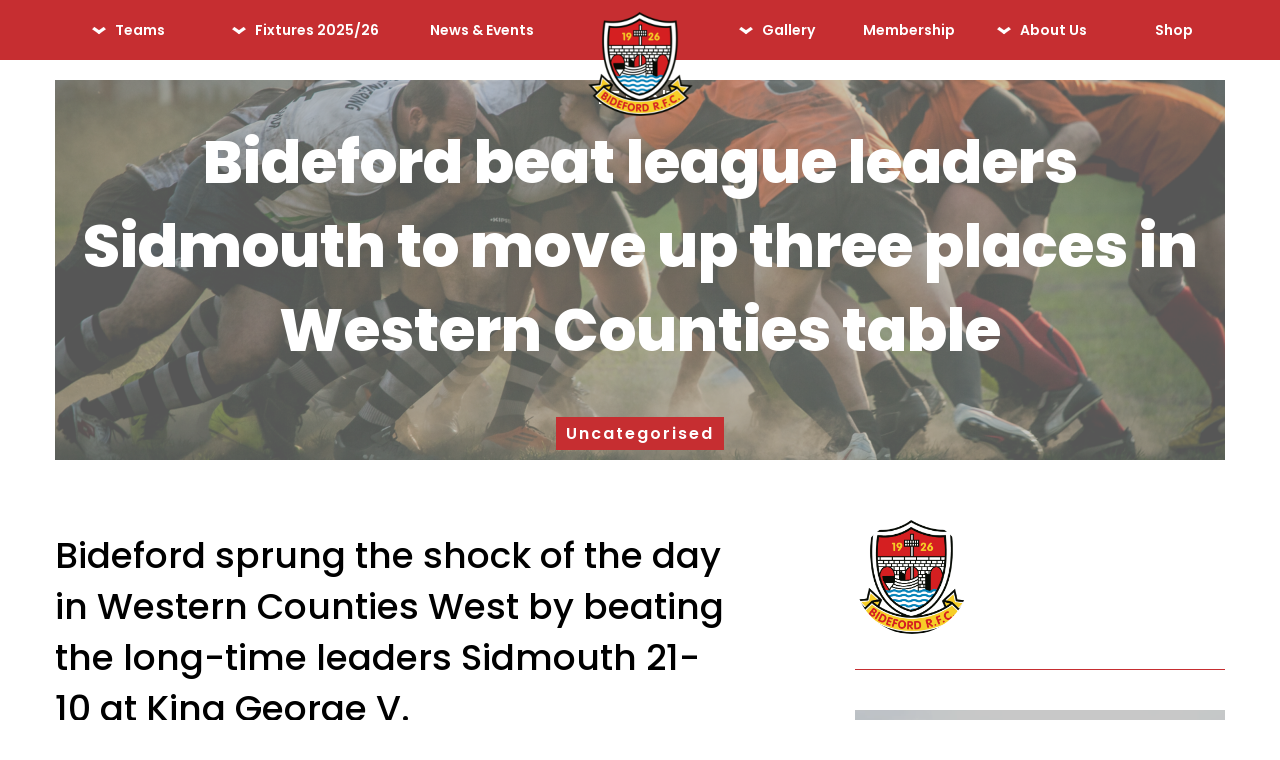

--- FILE ---
content_type: text/html; charset=UTF-8
request_url: https://bidefordrugby.co.uk/2019/02/25/bideford-beat-league-leaders-sidmouth-to-move-up-three-places-in-western-counties-table/
body_size: 10355
content:
<!DOCTYPE html>
<html>
<head>
	<title>Bideford beat league leaders Sidmouth to move up three places in Western Counties table - Bideford Rugby Club</title>
	<meta name="viewport" content="width=device-width, initial-scale=1">
	<link href="https://fonts.googleapis.com/css?family=Poppins:300,400,500,600,700,800" rel="stylesheet">
	<meta name='robots' content='index, follow, max-image-preview:large, max-snippet:-1, max-video-preview:-1' />

	<!-- This site is optimized with the Yoast SEO plugin v21.3 - https://yoast.com/wordpress/plugins/seo/ -->
	<link rel="canonical" href="https://bidefordrugby.co.uk/2019/02/25/bideford-beat-league-leaders-sidmouth-to-move-up-three-places-in-western-counties-table/" />
	<meta property="og:locale" content="en_US" />
	<meta property="og:type" content="article" />
	<meta property="og:title" content="Bideford beat league leaders Sidmouth to move up three places in Western Counties table - Bideford Rugby Club" />
	<meta property="og:description" content="Bideford sprung the shock of the day in Western Counties West by beating the long-time leaders Sidmouth 21-10 at King George V. Sidmouth had only lost once this season going into the game and the form book suggested they would be too strong for a side striving to get away from the drop zone. Bideford [&hellip;]" />
	<meta property="og:url" content="https://bidefordrugby.co.uk/2019/02/25/bideford-beat-league-leaders-sidmouth-to-move-up-three-places-in-western-counties-table/" />
	<meta property="og:site_name" content="Bideford Rugby Club" />
	<meta property="article:published_time" content="2019-02-25T12:45:19+00:00" />
	<meta name="author" content="Admin-Bideford" />
	<meta name="twitter:card" content="summary_large_image" />
	<meta name="twitter:label1" content="Written by" />
	<meta name="twitter:data1" content="Admin-Bideford" />
	<meta name="twitter:label2" content="Est. reading time" />
	<meta name="twitter:data2" content="1 minute" />
	<script type="application/ld+json" class="yoast-schema-graph">{"@context":"https://schema.org","@graph":[{"@type":"WebPage","@id":"https://bidefordrugby.co.uk/2019/02/25/bideford-beat-league-leaders-sidmouth-to-move-up-three-places-in-western-counties-table/","url":"https://bidefordrugby.co.uk/2019/02/25/bideford-beat-league-leaders-sidmouth-to-move-up-three-places-in-western-counties-table/","name":"Bideford beat league leaders Sidmouth to move up three places in Western Counties table - Bideford Rugby Club","isPartOf":{"@id":"https://bidefordrugby.co.uk/#website"},"datePublished":"2019-02-25T12:45:19+00:00","dateModified":"2019-02-25T12:45:19+00:00","author":{"@id":"https://bidefordrugby.co.uk/#/schema/person/fc18ad92ecd62b2a3338217a5fd8d62b"},"breadcrumb":{"@id":"https://bidefordrugby.co.uk/2019/02/25/bideford-beat-league-leaders-sidmouth-to-move-up-three-places-in-western-counties-table/#breadcrumb"},"inLanguage":"en-US","potentialAction":[{"@type":"ReadAction","target":["https://bidefordrugby.co.uk/2019/02/25/bideford-beat-league-leaders-sidmouth-to-move-up-three-places-in-western-counties-table/"]}]},{"@type":"BreadcrumbList","@id":"https://bidefordrugby.co.uk/2019/02/25/bideford-beat-league-leaders-sidmouth-to-move-up-three-places-in-western-counties-table/#breadcrumb","itemListElement":[{"@type":"ListItem","position":1,"name":"Home","item":"https://bidefordrugby.co.uk/"},{"@type":"ListItem","position":2,"name":"Bideford beat league leaders Sidmouth to move up three places in Western Counties table"}]},{"@type":"WebSite","@id":"https://bidefordrugby.co.uk/#website","url":"https://bidefordrugby.co.uk/","name":"Bideford Rugby Club","description":"A traditional family club with great values.","potentialAction":[{"@type":"SearchAction","target":{"@type":"EntryPoint","urlTemplate":"https://bidefordrugby.co.uk/?s={search_term_string}"},"query-input":"required name=search_term_string"}],"inLanguage":"en-US"},{"@type":"Person","@id":"https://bidefordrugby.co.uk/#/schema/person/fc18ad92ecd62b2a3338217a5fd8d62b","name":"Admin-Bideford","image":{"@type":"ImageObject","inLanguage":"en-US","@id":"https://bidefordrugby.co.uk/#/schema/person/image/","url":"https://secure.gravatar.com/avatar/a5605738899d0ef5ff23d197cfb302f0?s=96&d=mm&r=g","contentUrl":"https://secure.gravatar.com/avatar/a5605738899d0ef5ff23d197cfb302f0?s=96&d=mm&r=g","caption":"Admin-Bideford"},"url":"https://bidefordrugby.co.uk/author/admin-bideford/"}]}</script>
	<!-- / Yoast SEO plugin. -->


<link rel='dns-prefetch' href='//www.googletagmanager.com' />
<link rel="alternate" type="application/rss+xml" title="Bideford Rugby Club &raquo; Bideford beat league leaders Sidmouth to move up three places in Western Counties table Comments Feed" href="https://bidefordrugby.co.uk/2019/02/25/bideford-beat-league-leaders-sidmouth-to-move-up-three-places-in-western-counties-table/feed/" />
<script type="text/javascript">
window._wpemojiSettings = {"baseUrl":"https:\/\/s.w.org\/images\/core\/emoji\/14.0.0\/72x72\/","ext":".png","svgUrl":"https:\/\/s.w.org\/images\/core\/emoji\/14.0.0\/svg\/","svgExt":".svg","source":{"concatemoji":"https:\/\/bidefordrugby.co.uk\/wp\/wp-includes\/js\/wp-emoji-release.min.js?ver=6.3.1"}};
/*! This file is auto-generated */
!function(i,n){var o,s,e;function c(e){try{var t={supportTests:e,timestamp:(new Date).valueOf()};sessionStorage.setItem(o,JSON.stringify(t))}catch(e){}}function p(e,t,n){e.clearRect(0,0,e.canvas.width,e.canvas.height),e.fillText(t,0,0);var t=new Uint32Array(e.getImageData(0,0,e.canvas.width,e.canvas.height).data),r=(e.clearRect(0,0,e.canvas.width,e.canvas.height),e.fillText(n,0,0),new Uint32Array(e.getImageData(0,0,e.canvas.width,e.canvas.height).data));return t.every(function(e,t){return e===r[t]})}function u(e,t,n){switch(t){case"flag":return n(e,"\ud83c\udff3\ufe0f\u200d\u26a7\ufe0f","\ud83c\udff3\ufe0f\u200b\u26a7\ufe0f")?!1:!n(e,"\ud83c\uddfa\ud83c\uddf3","\ud83c\uddfa\u200b\ud83c\uddf3")&&!n(e,"\ud83c\udff4\udb40\udc67\udb40\udc62\udb40\udc65\udb40\udc6e\udb40\udc67\udb40\udc7f","\ud83c\udff4\u200b\udb40\udc67\u200b\udb40\udc62\u200b\udb40\udc65\u200b\udb40\udc6e\u200b\udb40\udc67\u200b\udb40\udc7f");case"emoji":return!n(e,"\ud83e\udef1\ud83c\udffb\u200d\ud83e\udef2\ud83c\udfff","\ud83e\udef1\ud83c\udffb\u200b\ud83e\udef2\ud83c\udfff")}return!1}function f(e,t,n){var r="undefined"!=typeof WorkerGlobalScope&&self instanceof WorkerGlobalScope?new OffscreenCanvas(300,150):i.createElement("canvas"),a=r.getContext("2d",{willReadFrequently:!0}),o=(a.textBaseline="top",a.font="600 32px Arial",{});return e.forEach(function(e){o[e]=t(a,e,n)}),o}function t(e){var t=i.createElement("script");t.src=e,t.defer=!0,i.head.appendChild(t)}"undefined"!=typeof Promise&&(o="wpEmojiSettingsSupports",s=["flag","emoji"],n.supports={everything:!0,everythingExceptFlag:!0},e=new Promise(function(e){i.addEventListener("DOMContentLoaded",e,{once:!0})}),new Promise(function(t){var n=function(){try{var e=JSON.parse(sessionStorage.getItem(o));if("object"==typeof e&&"number"==typeof e.timestamp&&(new Date).valueOf()<e.timestamp+604800&&"object"==typeof e.supportTests)return e.supportTests}catch(e){}return null}();if(!n){if("undefined"!=typeof Worker&&"undefined"!=typeof OffscreenCanvas&&"undefined"!=typeof URL&&URL.createObjectURL&&"undefined"!=typeof Blob)try{var e="postMessage("+f.toString()+"("+[JSON.stringify(s),u.toString(),p.toString()].join(",")+"));",r=new Blob([e],{type:"text/javascript"}),a=new Worker(URL.createObjectURL(r),{name:"wpTestEmojiSupports"});return void(a.onmessage=function(e){c(n=e.data),a.terminate(),t(n)})}catch(e){}c(n=f(s,u,p))}t(n)}).then(function(e){for(var t in e)n.supports[t]=e[t],n.supports.everything=n.supports.everything&&n.supports[t],"flag"!==t&&(n.supports.everythingExceptFlag=n.supports.everythingExceptFlag&&n.supports[t]);n.supports.everythingExceptFlag=n.supports.everythingExceptFlag&&!n.supports.flag,n.DOMReady=!1,n.readyCallback=function(){n.DOMReady=!0}}).then(function(){return e}).then(function(){var e;n.supports.everything||(n.readyCallback(),(e=n.source||{}).concatemoji?t(e.concatemoji):e.wpemoji&&e.twemoji&&(t(e.twemoji),t(e.wpemoji)))}))}((window,document),window._wpemojiSettings);
</script>
<style type="text/css">
img.wp-smiley,
img.emoji {
	display: inline !important;
	border: none !important;
	box-shadow: none !important;
	height: 1em !important;
	width: 1em !important;
	margin: 0 0.07em !important;
	vertical-align: -0.1em !important;
	background: none !important;
	padding: 0 !important;
}
</style>
	<link rel='stylesheet' id='wp-block-library-css' href='https://bidefordrugby.co.uk/wp/wp-includes/css/dist/block-library/style.min.css?ver=6.3.1' type='text/css' media='all' />
<style id='classic-theme-styles-inline-css' type='text/css'>
/*! This file is auto-generated */
.wp-block-button__link{color:#fff;background-color:#32373c;border-radius:9999px;box-shadow:none;text-decoration:none;padding:calc(.667em + 2px) calc(1.333em + 2px);font-size:1.125em}.wp-block-file__button{background:#32373c;color:#fff;text-decoration:none}
</style>
<style id='global-styles-inline-css' type='text/css'>
body{--wp--preset--color--black: #000000;--wp--preset--color--cyan-bluish-gray: #abb8c3;--wp--preset--color--white: #ffffff;--wp--preset--color--pale-pink: #f78da7;--wp--preset--color--vivid-red: #cf2e2e;--wp--preset--color--luminous-vivid-orange: #ff6900;--wp--preset--color--luminous-vivid-amber: #fcb900;--wp--preset--color--light-green-cyan: #7bdcb5;--wp--preset--color--vivid-green-cyan: #00d084;--wp--preset--color--pale-cyan-blue: #8ed1fc;--wp--preset--color--vivid-cyan-blue: #0693e3;--wp--preset--color--vivid-purple: #9b51e0;--wp--preset--gradient--vivid-cyan-blue-to-vivid-purple: linear-gradient(135deg,rgba(6,147,227,1) 0%,rgb(155,81,224) 100%);--wp--preset--gradient--light-green-cyan-to-vivid-green-cyan: linear-gradient(135deg,rgb(122,220,180) 0%,rgb(0,208,130) 100%);--wp--preset--gradient--luminous-vivid-amber-to-luminous-vivid-orange: linear-gradient(135deg,rgba(252,185,0,1) 0%,rgba(255,105,0,1) 100%);--wp--preset--gradient--luminous-vivid-orange-to-vivid-red: linear-gradient(135deg,rgba(255,105,0,1) 0%,rgb(207,46,46) 100%);--wp--preset--gradient--very-light-gray-to-cyan-bluish-gray: linear-gradient(135deg,rgb(238,238,238) 0%,rgb(169,184,195) 100%);--wp--preset--gradient--cool-to-warm-spectrum: linear-gradient(135deg,rgb(74,234,220) 0%,rgb(151,120,209) 20%,rgb(207,42,186) 40%,rgb(238,44,130) 60%,rgb(251,105,98) 80%,rgb(254,248,76) 100%);--wp--preset--gradient--blush-light-purple: linear-gradient(135deg,rgb(255,206,236) 0%,rgb(152,150,240) 100%);--wp--preset--gradient--blush-bordeaux: linear-gradient(135deg,rgb(254,205,165) 0%,rgb(254,45,45) 50%,rgb(107,0,62) 100%);--wp--preset--gradient--luminous-dusk: linear-gradient(135deg,rgb(255,203,112) 0%,rgb(199,81,192) 50%,rgb(65,88,208) 100%);--wp--preset--gradient--pale-ocean: linear-gradient(135deg,rgb(255,245,203) 0%,rgb(182,227,212) 50%,rgb(51,167,181) 100%);--wp--preset--gradient--electric-grass: linear-gradient(135deg,rgb(202,248,128) 0%,rgb(113,206,126) 100%);--wp--preset--gradient--midnight: linear-gradient(135deg,rgb(2,3,129) 0%,rgb(40,116,252) 100%);--wp--preset--font-size--small: 13px;--wp--preset--font-size--medium: 20px;--wp--preset--font-size--large: 36px;--wp--preset--font-size--x-large: 42px;--wp--preset--spacing--20: 0.44rem;--wp--preset--spacing--30: 0.67rem;--wp--preset--spacing--40: 1rem;--wp--preset--spacing--50: 1.5rem;--wp--preset--spacing--60: 2.25rem;--wp--preset--spacing--70: 3.38rem;--wp--preset--spacing--80: 5.06rem;--wp--preset--shadow--natural: 6px 6px 9px rgba(0, 0, 0, 0.2);--wp--preset--shadow--deep: 12px 12px 50px rgba(0, 0, 0, 0.4);--wp--preset--shadow--sharp: 6px 6px 0px rgba(0, 0, 0, 0.2);--wp--preset--shadow--outlined: 6px 6px 0px -3px rgba(255, 255, 255, 1), 6px 6px rgba(0, 0, 0, 1);--wp--preset--shadow--crisp: 6px 6px 0px rgba(0, 0, 0, 1);}:where(.is-layout-flex){gap: 0.5em;}:where(.is-layout-grid){gap: 0.5em;}body .is-layout-flow > .alignleft{float: left;margin-inline-start: 0;margin-inline-end: 2em;}body .is-layout-flow > .alignright{float: right;margin-inline-start: 2em;margin-inline-end: 0;}body .is-layout-flow > .aligncenter{margin-left: auto !important;margin-right: auto !important;}body .is-layout-constrained > .alignleft{float: left;margin-inline-start: 0;margin-inline-end: 2em;}body .is-layout-constrained > .alignright{float: right;margin-inline-start: 2em;margin-inline-end: 0;}body .is-layout-constrained > .aligncenter{margin-left: auto !important;margin-right: auto !important;}body .is-layout-constrained > :where(:not(.alignleft):not(.alignright):not(.alignfull)){max-width: var(--wp--style--global--content-size);margin-left: auto !important;margin-right: auto !important;}body .is-layout-constrained > .alignwide{max-width: var(--wp--style--global--wide-size);}body .is-layout-flex{display: flex;}body .is-layout-flex{flex-wrap: wrap;align-items: center;}body .is-layout-flex > *{margin: 0;}body .is-layout-grid{display: grid;}body .is-layout-grid > *{margin: 0;}:where(.wp-block-columns.is-layout-flex){gap: 2em;}:where(.wp-block-columns.is-layout-grid){gap: 2em;}:where(.wp-block-post-template.is-layout-flex){gap: 1.25em;}:where(.wp-block-post-template.is-layout-grid){gap: 1.25em;}.has-black-color{color: var(--wp--preset--color--black) !important;}.has-cyan-bluish-gray-color{color: var(--wp--preset--color--cyan-bluish-gray) !important;}.has-white-color{color: var(--wp--preset--color--white) !important;}.has-pale-pink-color{color: var(--wp--preset--color--pale-pink) !important;}.has-vivid-red-color{color: var(--wp--preset--color--vivid-red) !important;}.has-luminous-vivid-orange-color{color: var(--wp--preset--color--luminous-vivid-orange) !important;}.has-luminous-vivid-amber-color{color: var(--wp--preset--color--luminous-vivid-amber) !important;}.has-light-green-cyan-color{color: var(--wp--preset--color--light-green-cyan) !important;}.has-vivid-green-cyan-color{color: var(--wp--preset--color--vivid-green-cyan) !important;}.has-pale-cyan-blue-color{color: var(--wp--preset--color--pale-cyan-blue) !important;}.has-vivid-cyan-blue-color{color: var(--wp--preset--color--vivid-cyan-blue) !important;}.has-vivid-purple-color{color: var(--wp--preset--color--vivid-purple) !important;}.has-black-background-color{background-color: var(--wp--preset--color--black) !important;}.has-cyan-bluish-gray-background-color{background-color: var(--wp--preset--color--cyan-bluish-gray) !important;}.has-white-background-color{background-color: var(--wp--preset--color--white) !important;}.has-pale-pink-background-color{background-color: var(--wp--preset--color--pale-pink) !important;}.has-vivid-red-background-color{background-color: var(--wp--preset--color--vivid-red) !important;}.has-luminous-vivid-orange-background-color{background-color: var(--wp--preset--color--luminous-vivid-orange) !important;}.has-luminous-vivid-amber-background-color{background-color: var(--wp--preset--color--luminous-vivid-amber) !important;}.has-light-green-cyan-background-color{background-color: var(--wp--preset--color--light-green-cyan) !important;}.has-vivid-green-cyan-background-color{background-color: var(--wp--preset--color--vivid-green-cyan) !important;}.has-pale-cyan-blue-background-color{background-color: var(--wp--preset--color--pale-cyan-blue) !important;}.has-vivid-cyan-blue-background-color{background-color: var(--wp--preset--color--vivid-cyan-blue) !important;}.has-vivid-purple-background-color{background-color: var(--wp--preset--color--vivid-purple) !important;}.has-black-border-color{border-color: var(--wp--preset--color--black) !important;}.has-cyan-bluish-gray-border-color{border-color: var(--wp--preset--color--cyan-bluish-gray) !important;}.has-white-border-color{border-color: var(--wp--preset--color--white) !important;}.has-pale-pink-border-color{border-color: var(--wp--preset--color--pale-pink) !important;}.has-vivid-red-border-color{border-color: var(--wp--preset--color--vivid-red) !important;}.has-luminous-vivid-orange-border-color{border-color: var(--wp--preset--color--luminous-vivid-orange) !important;}.has-luminous-vivid-amber-border-color{border-color: var(--wp--preset--color--luminous-vivid-amber) !important;}.has-light-green-cyan-border-color{border-color: var(--wp--preset--color--light-green-cyan) !important;}.has-vivid-green-cyan-border-color{border-color: var(--wp--preset--color--vivid-green-cyan) !important;}.has-pale-cyan-blue-border-color{border-color: var(--wp--preset--color--pale-cyan-blue) !important;}.has-vivid-cyan-blue-border-color{border-color: var(--wp--preset--color--vivid-cyan-blue) !important;}.has-vivid-purple-border-color{border-color: var(--wp--preset--color--vivid-purple) !important;}.has-vivid-cyan-blue-to-vivid-purple-gradient-background{background: var(--wp--preset--gradient--vivid-cyan-blue-to-vivid-purple) !important;}.has-light-green-cyan-to-vivid-green-cyan-gradient-background{background: var(--wp--preset--gradient--light-green-cyan-to-vivid-green-cyan) !important;}.has-luminous-vivid-amber-to-luminous-vivid-orange-gradient-background{background: var(--wp--preset--gradient--luminous-vivid-amber-to-luminous-vivid-orange) !important;}.has-luminous-vivid-orange-to-vivid-red-gradient-background{background: var(--wp--preset--gradient--luminous-vivid-orange-to-vivid-red) !important;}.has-very-light-gray-to-cyan-bluish-gray-gradient-background{background: var(--wp--preset--gradient--very-light-gray-to-cyan-bluish-gray) !important;}.has-cool-to-warm-spectrum-gradient-background{background: var(--wp--preset--gradient--cool-to-warm-spectrum) !important;}.has-blush-light-purple-gradient-background{background: var(--wp--preset--gradient--blush-light-purple) !important;}.has-blush-bordeaux-gradient-background{background: var(--wp--preset--gradient--blush-bordeaux) !important;}.has-luminous-dusk-gradient-background{background: var(--wp--preset--gradient--luminous-dusk) !important;}.has-pale-ocean-gradient-background{background: var(--wp--preset--gradient--pale-ocean) !important;}.has-electric-grass-gradient-background{background: var(--wp--preset--gradient--electric-grass) !important;}.has-midnight-gradient-background{background: var(--wp--preset--gradient--midnight) !important;}.has-small-font-size{font-size: var(--wp--preset--font-size--small) !important;}.has-medium-font-size{font-size: var(--wp--preset--font-size--medium) !important;}.has-large-font-size{font-size: var(--wp--preset--font-size--large) !important;}.has-x-large-font-size{font-size: var(--wp--preset--font-size--x-large) !important;}
.wp-block-navigation a:where(:not(.wp-element-button)){color: inherit;}
:where(.wp-block-post-template.is-layout-flex){gap: 1.25em;}:where(.wp-block-post-template.is-layout-grid){gap: 1.25em;}
:where(.wp-block-columns.is-layout-flex){gap: 2em;}:where(.wp-block-columns.is-layout-grid){gap: 2em;}
.wp-block-pullquote{font-size: 1.5em;line-height: 1.6;}
</style>
<link rel='stylesheet' id='default-css' href='https://bidefordrugby.co.uk/app/themes/bideford/dist/css/style.css?ver=1.0.0' type='text/css' media='all' />
<script type='text/javascript' id='scripts-js-extra'>
/* <![CDATA[ */
var ajax_posts = {"ajaxurl":"https:\/\/bidefordrugby.co.uk\/wp\/wp-admin\/admin-ajax.php","noposts":"No older posts found"};
/* ]]> */
</script>
<script type='text/javascript' src='https://bidefordrugby.co.uk/app/themes/bideford/dist/js/scripts.min.js?ver=1.0.0' id='scripts-js'></script>

<!-- Google Analytics snippet added by Site Kit -->
<script type='text/javascript' src='https://www.googletagmanager.com/gtag/js?id=UA-100483989-2' id='google_gtagjs-js' async></script>
<script id="google_gtagjs-js-after" type="text/javascript">
window.dataLayer = window.dataLayer || [];function gtag(){dataLayer.push(arguments);}
gtag('set', 'linker', {"domains":["bidefordrugby.co.uk"]} );
gtag("js", new Date());
gtag("set", "developer_id.dZTNiMT", true);
gtag("config", "UA-100483989-2", {"anonymize_ip":true});
</script>

<!-- End Google Analytics snippet added by Site Kit -->
<link rel="https://api.w.org/" href="https://bidefordrugby.co.uk/wp-json/" /><link rel="alternate" type="application/json" href="https://bidefordrugby.co.uk/wp-json/wp/v2/posts/1215" /><link rel="EditURI" type="application/rsd+xml" title="RSD" href="https://bidefordrugby.co.uk/wp/xmlrpc.php?rsd" />
<meta name="generator" content="WordPress 6.3.1" />
<link rel='shortlink' href='https://bidefordrugby.co.uk/?p=1215' />
<link rel="alternate" type="application/json+oembed" href="https://bidefordrugby.co.uk/wp-json/oembed/1.0/embed?url=https%3A%2F%2Fbidefordrugby.co.uk%2F2019%2F02%2F25%2Fbideford-beat-league-leaders-sidmouth-to-move-up-three-places-in-western-counties-table%2F" />
<link rel="alternate" type="text/xml+oembed" href="https://bidefordrugby.co.uk/wp-json/oembed/1.0/embed?url=https%3A%2F%2Fbidefordrugby.co.uk%2F2019%2F02%2F25%2Fbideford-beat-league-leaders-sidmouth-to-move-up-three-places-in-western-counties-table%2F&#038;format=xml" />
<meta name="generator" content="Site Kit by Google 1.111.0" />
<!-- Google Tag Manager snippet added by Site Kit -->
<script type="text/javascript">
			( function( w, d, s, l, i ) {
				w[l] = w[l] || [];
				w[l].push( {'gtm.start': new Date().getTime(), event: 'gtm.js'} );
				var f = d.getElementsByTagName( s )[0],
					j = d.createElement( s ), dl = l != 'dataLayer' ? '&l=' + l : '';
				j.async = true;
				j.src = 'https://www.googletagmanager.com/gtm.js?id=' + i + dl;
				f.parentNode.insertBefore( j, f );
			} )( window, document, 'script', 'dataLayer', 'GTM-5QKF874' );
			
</script>

<!-- End Google Tag Manager snippet added by Site Kit -->
<link rel="icon" href="https://bidefordrugby.co.uk/app/uploads/2018/08/cropped-Asset-1@4x-32x32.png" sizes="32x32" />
<link rel="icon" href="https://bidefordrugby.co.uk/app/uploads/2018/08/cropped-Asset-1@4x-192x192.png" sizes="192x192" />
<link rel="apple-touch-icon" href="https://bidefordrugby.co.uk/app/uploads/2018/08/cropped-Asset-1@4x-180x180.png" />
<meta name="msapplication-TileImage" content="https://bidefordrugby.co.uk/app/uploads/2018/08/cropped-Asset-1@4x-270x270.png" />
</head>
<body class="post-template-default single single-post postid-1215 single-format-standard" >

<section class="nav">
    <div class="nav-container">

        <div class="navigation">

            <div class="dt-nav">
                <div class="dt-nav-items">

                    <div class="left-dt-nav">
                        <div class="hover-box dt-nav-item can-hover will-hover">

                            <div class="">
                                <h4 class="nav-g-parent">
                                    <img  src="https://bidefordrugby.co.uk/app/themes/bideford/dist/images/assets/a-bracket-dwn-wht.png"  alt=""  class="hover-arrow">
                                    Teams                                </h4>
                            </div>
                            <div class="drop-down-container-dt">
                              <div class="inner-drop-down">

                                      <div class="inner-target can-hover">
                                        <h4 class="link parent can-hover will-hover">Seniors</h4>
                                    </div>

                                    <div class="menu-grandchild">
                                        <a class="" href="https://bidefordrugby.co.uk/chiefs/">
                                            <h4 class="child can-hover will-hover">Chiefs</h4>
                                        </a>
                                        <a class="" href="https://bidefordrugby.co.uk/harlequins/">
                                            <h4 class="child can-hover will-hover">Harlequins</h4>
                                        </a>
                                        <a class="" href="https://bidefordrugby.co.uk/bideford-colts/">
                                            <h4 class="child can-hover will-hover">Bideford Colts</h4>
                                        </a>
                                    </div>
                                    <div class="inner-target can-hover">
                                        <h4 class="link parent can-hover will-hover">Ladies</h4>
                                    </div>

                                    <div class="menu-grandchild">
                                        <a class="" href="https://bidefordrugby.co.uk/bideford-ladies/">
                                            <h4 class="child can-hover will-hover">Bideford Ladies</h4>
                                        </a>
                                        <a class="" href="https://bidefordrugby.co.uk/bideford-vixens/">
                                            <h4 class="child can-hover will-hover">Bideford Vixens</h4>
                                        </a>
                                        <a class="" href="https://bidefordrugby.co.uk/junior-ladies/">
                                            <h4 class="child can-hover will-hover">Junior Girls</h4>
                                        </a>
                                    </div>
                                    <div class="inner-target can-hover">
                                        <h4 class="link parent can-hover will-hover">Minis & Junior</h4>
                                    </div>

                                    <div class="menu-grandchild">
                                        <a class="" href="https://bidefordrugby.co.uk/mini-and-junior-rugby/">
                                            <h4 class="child can-hover will-hover">Welcome!</h4>
                                        </a>
                                        <a class="" href="https://bidefordrugby.co.uk/junior-membership/">
                                            <h4 class="child can-hover will-hover">Membership</h4>
                                        </a>
                                    </div>
                                </div>

                            </div>
                        </div>
                        <div class="hover-box dt-nav-item can-hover will-hover">

                            <div class="">
                                <h4 class="nav-g-parent">
                                    <img  src="https://bidefordrugby.co.uk/app/themes/bideford/dist/images/assets/a-bracket-dwn-wht.png"  alt=""  class="hover-arrow">
                                    Fixtures 2025/26                                </h4>
                            </div>
                            <div class="drop-down-container-dt">
                              <div class="inner-drop-down">

                                      <div class="inner-no-drop 4">
                                        <a class="" href="https://bidefordrugby.co.uk/senior-2024-2025-fixtures/">
                                            <h4 class="parent">Chiefs, Harlequins & Colts</h4>
                                        </a>
                                    </div>
                                    <div class="inner-no-drop 4">
                                        <a class="" href="https://bidefordrugby.co.uk/ladies-2022-23-fixtures/">
                                            <h4 class="parent">Ladies</h4>
                                        </a>
                                    </div>
                                    <div class="inner-no-drop 4">
                                        <a class="" href="https://bidefordrugby.co.uk/junior-fixtures-2024-25/">
                                            <h4 class="parent">Minis & Juniors</h4>
                                        </a>
                                    </div>
                                </div>

                            </div>
                        </div>
                        <!-- nav item with no drop down -->
                        <div class="dt-nav-item">
                          <a href='https://bidefordrugby.co.uk/news/'>
                            <h4 class="nav-g-parent">News & Events</h4>
                          </a>
                        </div>


                    </div>

                    <div class="right-dt-nav">
                        <div class="hover-box dt-nav-item can-hover will-hover">

                            <div class="">
                                <h4 class="nav-g-parent">
                                    <img  src="https://bidefordrugby.co.uk/app/themes/bideford/dist/images/assets/a-bracket-dwn-wht.png"  alt=""  class="hover-arrow">
                                    Gallery                                </h4>
                            </div>
                            <div class="drop-down-container-dt">
                              <div class="inner-drop-down">

                                      <div class="inner-no-drop 4">
                                        <a class="" href="https://bidefordrugby.co.uk/seniors/">
                                            <h4 class="parent">Seniors</h4>
                                        </a>
                                    </div>
                                    <div class="inner-no-drop 4">
                                        <a class="" href="https://bidefordrugby.co.uk/ladies-gallery/">
                                            <h4 class="parent">Ladies</h4>
                                        </a>
                                    </div>
                                    <div class="inner-no-drop 4">
                                        <a class="" href="https://bidefordrugby.co.uk/gallery/days-gone-by/">
                                            <h4 class="parent">Days Gone By</h4>
                                        </a>
                                    </div>
                                </div>

                            </div>
                        </div>
                        <!-- nav item with no drop down -->
                        <div class="dt-nav-item">
                          <a href='https://bidefordrugby.co.uk/membership/'>
                            <h4 class="nav-g-parent">Membership</h4>
                          </a>
                        </div>
                        <div class="hover-box dt-nav-item can-hover will-hover">

                            <div class="">
                                <h4 class="nav-g-parent">
                                    <img  src="https://bidefordrugby.co.uk/app/themes/bideford/dist/images/assets/a-bracket-dwn-wht.png"  alt=""  class="hover-arrow">
                                    About Us                                </h4>
                            </div>
                            <div class="drop-down-container-dt">
                              <div class="inner-drop-down">

                                      <div class="inner-no-drop 4">
                                        <a class="" href="https://bidefordrugby.co.uk/our-history/">
                                            <h4 class="parent">Our History</h4>
                                        </a>
                                    </div>
                                    <div class="inner-no-drop 4">
                                        <a class="" href="https://bidefordrugby.co.uk/our-sponsors/">
                                            <h4 class="parent">Our Sponsors</h4>
                                        </a>
                                    </div>
                                    <div class="inner-no-drop 4">
                                        <a class="" href="https://bidefordrugby.co.uk/our-officials/">
                                            <h4 class="parent">Our Officials</h4>
                                        </a>
                                    </div>
                                    <div class="inner-no-drop 4">
                                        <a class="" href="https://bidefordrugby.co.uk/sponsorship-opportunities/">
                                            <h4 class="parent">Sponsorship Opportunities</h4>
                                        </a>
                                    </div>
                                    <div class="inner-no-drop 4">
                                        <a class="" href="https://bidefordrugby.co.uk/homepage/safeguarding-policy/">
                                            <h4 class="parent">Safeguarding &#038; Player Welfare</h4>
                                        </a>
                                    </div>
                                    <div class="inner-no-drop 4">
                                        <a class="" href="https://bidefordrugby.co.uk/code-of-conduct/">
                                            <h4 class="parent">Code of Conduct</h4>
                                        </a>
                                    </div>
                                    <div class="inner-no-drop 4">
                                        <a class="" href="https://bidefordrugby.co.uk/drugs-policy/">
                                            <h4 class="parent">Drugs Policy</h4>
                                        </a>
                                    </div>
                                    <div class="inner-no-drop 4">
                                        <a class="" href="https://bidefordrugby.co.uk/contact-us/">
                                            <h4 class="parent">Contact Us</h4>
                                        </a>
                                    </div>
                                </div>

                            </div>
                        </div>
                        <!-- nav item with no drop down -->
                        <div class="dt-nav-item">
                          <a href='https://bidefordrugby.co.uk/bideford-rfc-shop/'>
                            <h4 class="nav-g-parent">Shop</h4>
                          </a>
                        </div>
                    </div>

                </div>

            </div>
            <div class="mob-nav">
                <div id="mobile-button-container">
                    <button class="hamburger hamburger--spring" type="button" id="mob-menu-button">
                        <span class="hamburger-box">
                            <span class="hamburger-inner"></span>
                        </span>
                    </button>
                </div>

                <div class="mob-nav-items hidden" id="mob_menu">
                    <div class="mob-nav-box">
                        <div class="mob_menu_item"><!-- single nav item with no internal drop down  -->
                            <div class=" item">
                                <!-- bit that is clicked to drop outer drop down -->
                                <div class="mob-box-dropper ">
                                    <p class="mob-drop true">
                                        Teams                                    </p>
                                </div>
                                <!-- outer drop down -->
                                <div class="drop-down-container-mob">
                                  <div class="drop-down">
                                    <div class="links"><!-- inner drop down -->
                                      <div class="mob-box-dropper ">
                                          <p class="mob-drop item">
                                              Seniors                                          </p>
                                      </div>
                                      <!-- bit which droips down for inner drop down -->
                                      <div class="inner-drop-down">
                                          <div class="links">
                                          <!-- actual link which points to a page within inner drop down -->
                                          <div class=" item">
                                              <a class="" href="https://bidefordrugby.co.uk/chiefs/">
                                                  <div class="link">
                                                      <p class=''>
                                                          Chiefs                                                      </p>
                                                  </div>
                                              </a>
                                          </div>
                                          <!--   end of actual link -->
                                          <!-- actual link which points to a page within inner drop down -->
                                          <div class=" item">
                                              <a class="" href="https://bidefordrugby.co.uk/harlequins/">
                                                  <div class="link">
                                                      <p class=''>
                                                          Harlequins                                                      </p>
                                                  </div>
                                              </a>
                                          </div>
                                          <!--   end of actual link -->
                                          <!-- actual link which points to a page within inner drop down -->
                                          <div class=" item">
                                              <a class="" href="https://bidefordrugby.co.uk/bideford-colts/">
                                                  <div class="link">
                                                      <p class=''>
                                                          Bideford Colts                                                      </p>
                                                  </div>
                                              </a>
                                          </div>
                                          <!--   end of actual link -->
                                    </div>
                                  </div><!-- end of inner drop down -->
                                      <div class="mob-box-dropper ">
                                          <p class="mob-drop item">
                                              Ladies                                          </p>
                                      </div>
                                      <!-- bit which droips down for inner drop down -->
                                      <div class="inner-drop-down">
                                          <div class="links">
                                          <!-- actual link which points to a page within inner drop down -->
                                          <div class=" item">
                                              <a class="" href="https://bidefordrugby.co.uk/bideford-ladies/">
                                                  <div class="link">
                                                      <p class=''>
                                                          Bideford Ladies                                                      </p>
                                                  </div>
                                              </a>
                                          </div>
                                          <!--   end of actual link -->
                                          <!-- actual link which points to a page within inner drop down -->
                                          <div class=" item">
                                              <a class="" href="https://bidefordrugby.co.uk/bideford-vixens/">
                                                  <div class="link">
                                                      <p class=''>
                                                          Bideford Vixens                                                      </p>
                                                  </div>
                                              </a>
                                          </div>
                                          <!--   end of actual link -->
                                          <!-- actual link which points to a page within inner drop down -->
                                          <div class=" item">
                                              <a class="" href="https://bidefordrugby.co.uk/junior-ladies/">
                                                  <div class="link">
                                                      <p class=''>
                                                          Junior Girls                                                      </p>
                                                  </div>
                                              </a>
                                          </div>
                                          <!--   end of actual link -->
                                    </div>
                                  </div><!-- end of inner drop down -->
                                      <div class="mob-box-dropper ">
                                          <p class="mob-drop item">
                                              Minis & Junior                                          </p>
                                      </div>
                                      <!-- bit which droips down for inner drop down -->
                                      <div class="inner-drop-down">
                                          <div class="links">
                                          <!-- actual link which points to a page within inner drop down -->
                                          <div class=" item">
                                              <a class="" href="https://bidefordrugby.co.uk/mini-and-junior-rugby/">
                                                  <div class="link">
                                                      <p class=''>
                                                          Welcome!                                                      </p>
                                                  </div>
                                              </a>
                                          </div>
                                          <!--   end of actual link -->
                                          <!-- actual link which points to a page within inner drop down -->
                                          <div class=" item">
                                              <a class="" href="https://bidefordrugby.co.uk/junior-membership/">
                                                  <div class="link">
                                                      <p class=''>
                                                          Membership                                                      </p>
                                                  </div>
                                              </a>
                                          </div>
                                          <!--   end of actual link -->
                                    </div>
                                  </div><!-- end of inner drop down -->
                                </div>
                              </div>
                            </div>
                          </div>
                            <div class=" item">
                                <!-- bit that is clicked to drop outer drop down -->
                                <div class="mob-box-dropper ">
                                    <p class="mob-drop true">
                                        Fixtures 2025/26                                    </p>
                                </div>
                                <!-- outer drop down -->
                                <div class="drop-down-container-mob">
                                  <div class="drop-down">
                                    <div class="links"><!-- inner drop down -->

                                      <!-- actual link which points to a page within inner drop down -->
                                      <div class=" item">
                                          <a class="" href="https://bidefordrugby.co.uk/senior-2024-2025-fixtures/">
                                              <div class="link">
                                                  <p class=''>
                                                      Chiefs, Harlequins & Colts                                                  </p>
                                              </div>
                                          </a>
                                      </div><!--   end of actual link -->


                                      <!-- actual link which points to a page within inner drop down -->
                                      <div class=" item">
                                          <a class="" href="https://bidefordrugby.co.uk/ladies-2022-23-fixtures/">
                                              <div class="link">
                                                  <p class=''>
                                                      Ladies                                                  </p>
                                              </div>
                                          </a>
                                      </div><!--   end of actual link -->


                                      <!-- actual link which points to a page within inner drop down -->
                                      <div class=" item">
                                          <a class="" href="https://bidefordrugby.co.uk/junior-fixtures-2024-25/">
                                              <div class="link">
                                                  <p class=''>
                                                      Minis & Juniors                                                  </p>
                                              </div>
                                          </a>
                                      </div><!--   end of actual link -->

                                </div>
                              </div>
                            </div>
                          </div>


                            <a class="" href="https://bidefordrugby.co.uk/news/">
                                <div class="link item">
                                    <p class="mob-drop">
                                        News & Events                                    </p>
                                </div>
                            </a>
                            <div class=" item">
                                <!-- bit that is clicked to drop outer drop down -->
                                <div class="mob-box-dropper ">
                                    <p class="mob-drop true">
                                        Gallery                                    </p>
                                </div>
                                <!-- outer drop down -->
                                <div class="drop-down-container-mob">
                                  <div class="drop-down">
                                    <div class="links"><!-- inner drop down -->

                                      <!-- actual link which points to a page within inner drop down -->
                                      <div class=" item">
                                          <a class="" href="https://bidefordrugby.co.uk/seniors/">
                                              <div class="link">
                                                  <p class=''>
                                                      Seniors                                                  </p>
                                              </div>
                                          </a>
                                      </div><!--   end of actual link -->


                                      <!-- actual link which points to a page within inner drop down -->
                                      <div class=" item">
                                          <a class="" href="https://bidefordrugby.co.uk/ladies-gallery/">
                                              <div class="link">
                                                  <p class=''>
                                                      Ladies                                                  </p>
                                              </div>
                                          </a>
                                      </div><!--   end of actual link -->


                                      <!-- actual link which points to a page within inner drop down -->
                                      <div class=" item">
                                          <a class="" href="https://bidefordrugby.co.uk/gallery/days-gone-by/">
                                              <div class="link">
                                                  <p class=''>
                                                      Days Gone By                                                  </p>
                                              </div>
                                          </a>
                                      </div><!--   end of actual link -->

                                </div>
                              </div>
                            </div>
                          </div>


                            <a class="" href="https://bidefordrugby.co.uk/membership/">
                                <div class="link item">
                                    <p class="mob-drop">
                                        Membership                                    </p>
                                </div>
                            </a>
                            <div class=" item">
                                <!-- bit that is clicked to drop outer drop down -->
                                <div class="mob-box-dropper ">
                                    <p class="mob-drop true">
                                        About Us                                    </p>
                                </div>
                                <!-- outer drop down -->
                                <div class="drop-down-container-mob">
                                  <div class="drop-down">
                                    <div class="links"><!-- inner drop down -->

                                      <!-- actual link which points to a page within inner drop down -->
                                      <div class=" item">
                                          <a class="" href="https://bidefordrugby.co.uk/our-history/">
                                              <div class="link">
                                                  <p class=''>
                                                      Our History                                                  </p>
                                              </div>
                                          </a>
                                      </div><!--   end of actual link -->


                                      <!-- actual link which points to a page within inner drop down -->
                                      <div class=" item">
                                          <a class="" href="https://bidefordrugby.co.uk/our-sponsors/">
                                              <div class="link">
                                                  <p class=''>
                                                      Our Sponsors                                                  </p>
                                              </div>
                                          </a>
                                      </div><!--   end of actual link -->


                                      <!-- actual link which points to a page within inner drop down -->
                                      <div class=" item">
                                          <a class="" href="https://bidefordrugby.co.uk/our-officials/">
                                              <div class="link">
                                                  <p class=''>
                                                      Our Officials                                                  </p>
                                              </div>
                                          </a>
                                      </div><!--   end of actual link -->


                                      <!-- actual link which points to a page within inner drop down -->
                                      <div class=" item">
                                          <a class="" href="https://bidefordrugby.co.uk/sponsorship-opportunities/">
                                              <div class="link">
                                                  <p class=''>
                                                      Sponsorship Opportunities                                                  </p>
                                              </div>
                                          </a>
                                      </div><!--   end of actual link -->


                                      <!-- actual link which points to a page within inner drop down -->
                                      <div class=" item">
                                          <a class="" href="https://bidefordrugby.co.uk/homepage/safeguarding-policy/">
                                              <div class="link">
                                                  <p class=''>
                                                      Safeguarding &#038; Player Welfare                                                  </p>
                                              </div>
                                          </a>
                                      </div><!--   end of actual link -->


                                      <!-- actual link which points to a page within inner drop down -->
                                      <div class=" item">
                                          <a class="" href="https://bidefordrugby.co.uk/code-of-conduct/">
                                              <div class="link">
                                                  <p class=''>
                                                      Code of Conduct                                                  </p>
                                              </div>
                                          </a>
                                      </div><!--   end of actual link -->


                                      <!-- actual link which points to a page within inner drop down -->
                                      <div class=" item">
                                          <a class="" href="https://bidefordrugby.co.uk/drugs-policy/">
                                              <div class="link">
                                                  <p class=''>
                                                      Drugs Policy                                                  </p>
                                              </div>
                                          </a>
                                      </div><!--   end of actual link -->


                                      <!-- actual link which points to a page within inner drop down -->
                                      <div class=" item">
                                          <a class="" href="https://bidefordrugby.co.uk/contact-us/">
                                              <div class="link">
                                                  <p class=''>
                                                      Contact Us                                                  </p>
                                              </div>
                                          </a>
                                      </div><!--   end of actual link -->

                                </div>
                              </div>
                            </div>
                          </div>


                            <a class="" href="https://bidefordrugby.co.uk/bideford-rfc-shop/">
                                <div class="link item">
                                    <p class="mob-drop">
                                        Shop                                    </p>
                                </div>
                            </a>
                          </div>
                      </div>
                  </div>
                        <!-- nav item which can drop down with items which can also drop down -->
                <div class="menu-shader hidden"></div>
            </div>
          </div>
        </div>
        <div class="logo">
            <a href="/">
                <img src="https://bidefordrugby.co.uk/app/themes/bideford/dist/images/assets/nav-logo.png"  alt=""  class="nav-logo">
            </a>
        </div>
</section>
<section class="blog-hero">
    <div class="hero-container">
        <div class="hero-title-box">

            <h6 class="blog-date">25 Feb '19</h6>

            <h1 class="hero-title">
                Bideford beat league leaders Sidmouth to move up three places in Western Counties table            </h1>

            <div class="blog-cats">
                <a href="" class="blog-cat-anchor">
                    <div class="blog-cat">Uncategorised</div>
                </a>
            </div>

        </div>
        <div class="hero-image-box">
        <img  src="https://bidefordrugby.co.uk/app/themes/bideford/dist/images/scrum.png"  alt=""  class="hero-image">
        <div class="shader"></div>
        </div>
    </div>
</section>
<section class="mobile-blog-cats">
    <div class="blog-cat-container">
        <div class="blog-cats">
            <a href="" class="blog-cat-anchor">
                <div class="blog-cat">Uncategorised</div>
            </a>
        </div>
    </div>
</section>


<section class="single-page">
    <div class="single-page-content">

        <div class="single-page-wysiwyg wysiwyg">
            <h2 class="article__lead">Bideford sprung the shock of the day in Western Counties West by beating the long-time leaders Sidmouth 21-10 at King George V.</h2>
<p>Sidmouth had only lost once this season going into the game and the form book suggested they would be too strong for a side striving to get away from the drop zone.</p>
<p>Bideford turned the tables on Sidmouth to move three places and four points away from the relegation places.</p>
<p>Bideford may have lost to fellow strugglers Paignton last time out, but Sidmouth soon learned they had a game on their hands as they trailed 21-7 at the break.</p>
<p>When the leaders came back after the interval, Bideford were able to hold them out.</p>
<p>“As in previous games our defence was excellent,” said Bideford coach Simon Morrell.</p>
<p>“The boys responded well to the setback against Paignton and possibly ‘wanted’ it more.</p>
<p>“Without being facetious, we were always confident we could cause them some issues, particularly in between the 15 channels. And so it proved.”</p>
<p>John Mock, Dean Folland and Chris Snell were the try scorers. Snell converted all three.</p>
        </div>

        <div class="single-page-link-section">
            <!-- author details -->
            <div class="auth-details">
                <div class="auth-border">
                    <div class="author">
                        <div class="auth-face">

                            <img  src="https://bidefordrugby.co.uk/app/themes/bideford/dist/images/Bideford Logo.png"  alt=""  class="auth-face-img">
                        </div>

                        <div class="auth-title">
                            <h6 class="article-author"></h6>
                            <h4 class="author-job photo-caption-text"></h4>
                        </div>
                    </div>
                    <div class="auth-description">
                        <p class=" author-bio-text">
                                                    </p>
                    </div>
                </div>
            </div>
        <!-- start of bit to loop over  -->
            <div class="single-link-box">
                <a href="https://bidefordrugby.co.uk/2026/01/13/this-weekends-rugby-at-bideford-rfc/" class="link-link">
                    <div class="link-words">
                        <p class="link-title">
This Weekend’s Rugby at Bideford RFC                        </p>
                        <p class="link-date">
                            13 Jan '26'                        </p>
                        <p class="read-more">
                            read more
                        </p>
                    </div>
                    <div class="link-image">
                        <img  src="https://bidefordrugby.co.uk/app/uploads/2025/08/Shout.jpg"  alt=""  class="link-image">
                        <div class="shader"></div>
                    </div>
                </a>
            </div>
        <!-- start of bit to loop over  -->
            <div class="single-link-box">
                <a href="https://bidefordrugby.co.uk/2026/01/13/bideford-dig-deep-to-secure-hard-fought-draw-against-opm/" class="link-link">
                    <div class="link-words">
                        <p class="link-title">
Bideford Dig Deep to Secure Hard-Fought Draw Against OPM                        </p>
                        <p class="link-date">
                            13 Jan '26'                        </p>
                        <p class="read-more">
                            read more
                        </p>
                    </div>
                    <div class="link-image">
                        <img  src="https://bidefordrugby.co.uk/app/uploads/2025/10/Fents.jpeg"  alt=""  class="link-image">
                        <div class="shader"></div>
                    </div>
                </a>
            </div>
        <!-- start of bit to loop over  -->
            <div class="single-link-box">
                <a href="https://bidefordrugby.co.uk/2026/01/06/boxing-day-in-photos/" class="link-link">
                    <div class="link-words">
                        <p class="link-title">
Boxing Day in Photos!                        </p>
                        <p class="link-date">
                            6 Jan '26'                        </p>
                        <p class="read-more">
                            read more
                        </p>
                    </div>
                    <div class="link-image">
                        <img  src="https://bidefordrugby.co.uk/app/uploads/2026/01/WhatsApp-Image-2026-01-06-at-10.09.48-6-1.jpeg"  alt=""  class="link-image">
                        <div class="shader"></div>
                    </div>
                </a>
            </div>
            <div class="fake-hr"></div>
        </div>
    </div>
</section>

<section class="friends">
    <div class="friends-content">
        <div class="title">
            <h2 class="title">Our Sponsors</h2>
        </div>

        <div class="fake-hr"></div>

        <div class="friend-links">

            
                <div class="friend">
                <a target="_blank" href='https://www.travelchapter.com/'>
                    <img  src="https://bidefordrugby.co.uk/app/uploads/2022/09/Travel-Chapter-Primary.png"  alt=""  class="friend-logo">
                </a>
                </div>

            
                <div class="friend">
                <a target="_blank" href='https://brend-hotels.co.uk/'>
                    <img  src="https://bidefordrugby.co.uk/app/uploads/2018/08/Brend@2x.png"  alt=""  class="friend-logo">
                </a>
                </div>

            
                <div class="friend">
                <a target="_blank" href='https://www.armadaassetfinance.com/'>
                    <img  src="https://bidefordrugby.co.uk/app/uploads/2018/08/logo@2x.png"  alt=""  class="friend-logo">
                </a>
                </div>

            
                <div class="friend">
                <a target="_blank" href='https://www.evanstransport.co.uk/'>
                    <img  src="https://bidefordrugby.co.uk/app/uploads/2018/09/evans-transport.png"  alt=""  class="friend-logo">
                </a>
                </div>

            
                <div class="friend">
                <a target="_blank" href='https://www.homecare.co.uk/homecare/agency.cfm/id/65432185153'>
                    <img  src="https://bidefordrugby.co.uk/app/uploads/2018/09/mulholland-care2.png"  alt=""  class="friend-logo">
                </a>
                </div>

            
                <div class="friend">
                <a target="_blank" href='https://www.apspackaging.co.uk/contact-us/'>
                    <img  src="https://bidefordrugby.co.uk/app/uploads/2023/08/Advanced-Pallet-logo.jpg"  alt=""  class="friend-logo">
                </a>
                </div>

            
                <div class="friend">
                <a target="_blank" href='https://www.chsw.org.uk/'>
                    <img  src="https://bidefordrugby.co.uk/app/uploads/2025/12/Childrens-Hospice.png"  alt=""  class="friend-logo">
                </a>
                </div>

            
        </div>
    </div>
</section>
<section class="page-footer">
    <div class="page-footer-container">
        <div class="col-box">

            <!-- <div class="half-row">  -->
                <div class="col follow">
                    <h3 class="footer-col-title">
                        Follow us
                    </h3>
                    <div class="fake-hr"></div>
                    <div class="coll-content">
    
                            <a target="_blank" href='https://www.facebook.com/Bideford-RFC-1886225491620057/'>
                            <img  src="https://bidefordrugby.co.uk/app/uploads/2018/08/facebook-letter-logo-1@2x.png"  alt=""  class="footer-social-logo">
                        </a>
    
                            <a target="_blank" href='https://www.instagram.com/bidefordrfc/'>
                            <img  src="https://bidefordrugby.co.uk/app/uploads/2018/08/instagram-logo-2.png"  alt=""  class="footer-social-logo">
                        </a>
    
                    </div>
                </div>
                <div class="col find">
                    <h3 class="footer-col-title">
                        Find us
                    </h3>
                    <div class="fake-hr"></div>
                    <div class="coll-content">
                        <p>Bideford RFC</p>
                        <p>King George's Field</p>
                        <p>Victoria Park</p>
                        <p>Bideford</p>
                        <p>Devon</p>
                        <p>EX39 2QS</p>
                    </div>
                </div>
            <!-- </div> -->
            <!-- <div class="half-row"> -->
                <div class="col contact">
                    <h3 class="footer-col-title">
                        Contact us                     </h3>
                    <div class="fake-hr"></div>
                    <div class="coll-content">

                        <a href="tel:01237 474049" >
                            <p format-detection="none">01237 474049</p>
                        </a>

                        <div class="dt-button-row">
                            <a href="https://bidefordrugby.co.uk/contact-us/">
                                <div class="dt-button">leave a message</div>
                            </a>
                        </div>
                    </div>
                </div>
                <div class="col affiliate">
                    <h3 class="footer-col-title">
                        Affiliations
                    </h3>
                    <div class="fake-hr"></div>
                    <div class="coll-content">
                        <a target="_blank" href='https://www.devonrfu.com/'>
                            <img  src="https://bidefordrugby.co.uk/app/uploads/2018/08/logoMain@2x.png"  alt=""  class="footer-affiliate-logo">
                        </a>
                        <a target="_blank" href='https://www.sportenglandclubmatters.com/club-mark/'>
                            <img  src="https://bidefordrugby.co.uk/app/uploads/2018/08/clubmark.png"  alt=""  class="footer-affiliate-logo">
                        </a>
                    </div>
                </div>
            <!-- </div> -->
        </div>

        <div class="mob-button-row">
            <a href="">
                <div class="mob-button">leave a message</div>
            </a>
        </div>

    </div>
    <div class="black-row">
        <div class="black-row-content">

            <h4 class="copyright">
                Copyright © 2018 Bideford RFC &nbsp;
            </h4>
            <a href="https://bidefordrugby.co.uk/privacy-policy/">
                <h4 class="privacy">
                &nbsp; Privacy Policy &nbsp;
                </h4>
            </a>

            <a href="https://appeal.digital/" class="appeal">
                <h4 class="made-with">
                    &nbsp; Made with
                </h4>
                <div class="made-by">
                    <img  src="https://bidefordrugby.co.uk/app/themes/bideford/dist/images/assets/lightning_white.png"  alt=""  class="made-by-img">
                </div>
                <h4 class="made-with">
                    in Bristol
                </h4>
            </a>

        </div>
    </div>
</section>
		<!-- Google Tag Manager (noscript) snippet added by Site Kit -->
		<noscript>
			<iframe src="https://www.googletagmanager.com/ns.html?id=GTM-5QKF874" height="0" width="0" style="display:none;visibility:hidden"></iframe>
		</noscript>
		<!-- End Google Tag Manager (noscript) snippet added by Site Kit -->
		
</body>
</html>



--- FILE ---
content_type: text/css
request_url: https://bidefordrugby.co.uk/app/themes/bideford/dist/css/style.css?ver=1.0.0
body_size: 14121
content:
/*!
 * Hamburgers
 * @description Tasty CSS-animated hamburgers
 * @author Jonathan Suh @jonsuh
 * @site https://jonsuh.com/hamburgers
 * @link https://github.com/jonsuh/hamburgers
 */.hamburger{padding:15px 15px;display:inline-block;cursor:pointer;transition-property:opacity, filter;transition-duration:0.15s;transition-timing-function:linear;font:inherit;color:inherit;text-transform:none;background-color:transparent;border:0;margin:0;overflow:visible}.hamburger:hover{opacity:0.7}.hamburger-box{width:40px;height:24px;display:inline-block;position:relative}.hamburger-inner{display:block;top:50%;margin-top:-2px}.hamburger-inner,.hamburger-inner::before,.hamburger-inner::after{width:40px;height:4px;background-color:#000;border-radius:4px;position:absolute;transition-property:transform;transition-duration:0.15s;transition-timing-function:ease}.hamburger-inner::before,.hamburger-inner::after{content:"";display:block}.hamburger-inner::before{top:-10px}.hamburger-inner::after{bottom:-10px}.hamburger--3dx .hamburger-box{perspective:80px}.hamburger--3dx .hamburger-inner{transition:transform 0.15s cubic-bezier(0.645, 0.045, 0.355, 1),background-color 0s 0.1s cubic-bezier(0.645, 0.045, 0.355, 1)}.hamburger--3dx .hamburger-inner::before,.hamburger--3dx .hamburger-inner::after{transition:transform 0s 0.1s cubic-bezier(0.645, 0.045, 0.355, 1)}.hamburger--3dx.is-active .hamburger-inner{background-color:transparent;transform:rotateY(180deg)}.hamburger--3dx.is-active .hamburger-inner::before{transform:translate3d(0, 10px, 0) rotate(45deg)}.hamburger--3dx.is-active .hamburger-inner::after{transform:translate3d(0, -10px, 0) rotate(-45deg)}.hamburger--3dx-r .hamburger-box{perspective:80px}.hamburger--3dx-r .hamburger-inner{transition:transform 0.15s cubic-bezier(0.645, 0.045, 0.355, 1),background-color 0s 0.1s cubic-bezier(0.645, 0.045, 0.355, 1)}.hamburger--3dx-r .hamburger-inner::before,.hamburger--3dx-r .hamburger-inner::after{transition:transform 0s 0.1s cubic-bezier(0.645, 0.045, 0.355, 1)}.hamburger--3dx-r.is-active .hamburger-inner{background-color:transparent;transform:rotateY(-180deg)}.hamburger--3dx-r.is-active .hamburger-inner::before{transform:translate3d(0, 10px, 0) rotate(45deg)}.hamburger--3dx-r.is-active .hamburger-inner::after{transform:translate3d(0, -10px, 0) rotate(-45deg)}.hamburger--3dy .hamburger-box{perspective:80px}.hamburger--3dy .hamburger-inner{transition:transform 0.15s cubic-bezier(0.645, 0.045, 0.355, 1),background-color 0s 0.1s cubic-bezier(0.645, 0.045, 0.355, 1)}.hamburger--3dy .hamburger-inner::before,.hamburger--3dy .hamburger-inner::after{transition:transform 0s 0.1s cubic-bezier(0.645, 0.045, 0.355, 1)}.hamburger--3dy.is-active .hamburger-inner{background-color:transparent;transform:rotateX(-180deg)}.hamburger--3dy.is-active .hamburger-inner::before{transform:translate3d(0, 10px, 0) rotate(45deg)}.hamburger--3dy.is-active .hamburger-inner::after{transform:translate3d(0, -10px, 0) rotate(-45deg)}.hamburger--3dy-r .hamburger-box{perspective:80px}.hamburger--3dy-r .hamburger-inner{transition:transform 0.15s cubic-bezier(0.645, 0.045, 0.355, 1),background-color 0s 0.1s cubic-bezier(0.645, 0.045, 0.355, 1)}.hamburger--3dy-r .hamburger-inner::before,.hamburger--3dy-r .hamburger-inner::after{transition:transform 0s 0.1s cubic-bezier(0.645, 0.045, 0.355, 1)}.hamburger--3dy-r.is-active .hamburger-inner{background-color:transparent;transform:rotateX(180deg)}.hamburger--3dy-r.is-active .hamburger-inner::before{transform:translate3d(0, 10px, 0) rotate(45deg)}.hamburger--3dy-r.is-active .hamburger-inner::after{transform:translate3d(0, -10px, 0) rotate(-45deg)}.hamburger--3dxy .hamburger-box{perspective:80px}.hamburger--3dxy .hamburger-inner{transition:transform 0.15s cubic-bezier(0.645, 0.045, 0.355, 1),background-color 0s 0.1s cubic-bezier(0.645, 0.045, 0.355, 1)}.hamburger--3dxy .hamburger-inner::before,.hamburger--3dxy .hamburger-inner::after{transition:transform 0s 0.1s cubic-bezier(0.645, 0.045, 0.355, 1)}.hamburger--3dxy.is-active .hamburger-inner{background-color:transparent;transform:rotateX(180deg) rotateY(180deg)}.hamburger--3dxy.is-active .hamburger-inner::before{transform:translate3d(0, 10px, 0) rotate(45deg)}.hamburger--3dxy.is-active .hamburger-inner::after{transform:translate3d(0, -10px, 0) rotate(-45deg)}.hamburger--3dxy-r .hamburger-box{perspective:80px}.hamburger--3dxy-r .hamburger-inner{transition:transform 0.15s cubic-bezier(0.645, 0.045, 0.355, 1),background-color 0s 0.1s cubic-bezier(0.645, 0.045, 0.355, 1)}.hamburger--3dxy-r .hamburger-inner::before,.hamburger--3dxy-r .hamburger-inner::after{transition:transform 0s 0.1s cubic-bezier(0.645, 0.045, 0.355, 1)}.hamburger--3dxy-r.is-active .hamburger-inner{background-color:transparent;transform:rotateX(180deg) rotateY(180deg) rotateZ(-180deg)}.hamburger--3dxy-r.is-active .hamburger-inner::before{transform:translate3d(0, 10px, 0) rotate(45deg)}.hamburger--3dxy-r.is-active .hamburger-inner::after{transform:translate3d(0, -10px, 0) rotate(-45deg)}.hamburger--arrow.is-active .hamburger-inner::before{transform:translate3d(-8px, 0, 0) rotate(-45deg) scale(0.7, 1)}.hamburger--arrow.is-active .hamburger-inner::after{transform:translate3d(-8px, 0, 0) rotate(45deg) scale(0.7, 1)}.hamburger--arrow-r.is-active .hamburger-inner::before{transform:translate3d(8px, 0, 0) rotate(45deg) scale(0.7, 1)}.hamburger--arrow-r.is-active .hamburger-inner::after{transform:translate3d(8px, 0, 0) rotate(-45deg) scale(0.7, 1)}.hamburger--arrowalt .hamburger-inner::before{transition:top 0.1s 0.1s ease,transform 0.1s cubic-bezier(0.165, 0.84, 0.44, 1)}.hamburger--arrowalt .hamburger-inner::after{transition:bottom 0.1s 0.1s ease,transform 0.1s cubic-bezier(0.165, 0.84, 0.44, 1)}.hamburger--arrowalt.is-active .hamburger-inner::before{top:0;transform:translate3d(-8px, -10px, 0) rotate(-45deg) scale(0.7, 1);transition:top 0.1s ease,transform 0.1s 0.1s cubic-bezier(0.895, 0.03, 0.685, 0.22)}.hamburger--arrowalt.is-active .hamburger-inner::after{bottom:0;transform:translate3d(-8px, 10px, 0) rotate(45deg) scale(0.7, 1);transition:bottom 0.1s ease,transform 0.1s 0.1s cubic-bezier(0.895, 0.03, 0.685, 0.22)}.hamburger--arrowalt-r .hamburger-inner::before{transition:top 0.1s 0.1s ease,transform 0.1s cubic-bezier(0.165, 0.84, 0.44, 1)}.hamburger--arrowalt-r .hamburger-inner::after{transition:bottom 0.1s 0.1s ease,transform 0.1s cubic-bezier(0.165, 0.84, 0.44, 1)}.hamburger--arrowalt-r.is-active .hamburger-inner::before{top:0;transform:translate3d(8px, -10px, 0) rotate(45deg) scale(0.7, 1);transition:top 0.1s ease,transform 0.1s 0.1s cubic-bezier(0.895, 0.03, 0.685, 0.22)}.hamburger--arrowalt-r.is-active .hamburger-inner::after{bottom:0;transform:translate3d(8px, 10px, 0) rotate(-45deg) scale(0.7, 1);transition:bottom 0.1s ease,transform 0.1s 0.1s cubic-bezier(0.895, 0.03, 0.685, 0.22)}.hamburger--arrowturn.is-active .hamburger-inner{transform:rotate(-180deg)}.hamburger--arrowturn.is-active .hamburger-inner::before{transform:translate3d(8px, 0, 0) rotate(45deg) scale(0.7, 1)}.hamburger--arrowturn.is-active .hamburger-inner::after{transform:translate3d(8px, 0, 0) rotate(-45deg) scale(0.7, 1)}.hamburger--arrowturn-r.is-active .hamburger-inner{transform:rotate(-180deg)}.hamburger--arrowturn-r.is-active .hamburger-inner::before{transform:translate3d(-8px, 0, 0) rotate(-45deg) scale(0.7, 1)}.hamburger--arrowturn-r.is-active .hamburger-inner::after{transform:translate3d(-8px, 0, 0) rotate(45deg) scale(0.7, 1)}.hamburger--boring .hamburger-inner,.hamburger--boring .hamburger-inner::before,.hamburger--boring .hamburger-inner::after{transition-property:none}.hamburger--boring.is-active .hamburger-inner{transform:rotate(45deg)}.hamburger--boring.is-active .hamburger-inner::before{top:0;opacity:0}.hamburger--boring.is-active .hamburger-inner::after{bottom:0;transform:rotate(-90deg)}.hamburger--collapse .hamburger-inner{top:auto;bottom:0;transition-duration:0.13s;transition-delay:0.13s;transition-timing-function:cubic-bezier(0.55, 0.055, 0.675, 0.19)}.hamburger--collapse .hamburger-inner::after{top:-20px;transition:top 0.2s 0.2s cubic-bezier(0.33333, 0.66667, 0.66667, 1),opacity 0.1s linear}.hamburger--collapse .hamburger-inner::before{transition:top 0.12s 0.2s cubic-bezier(0.33333, 0.66667, 0.66667, 1),transform 0.13s cubic-bezier(0.55, 0.055, 0.675, 0.19)}.hamburger--collapse.is-active .hamburger-inner{transform:translate3d(0, -10px, 0) rotate(-45deg);transition-delay:0.22s;transition-timing-function:cubic-bezier(0.215, 0.61, 0.355, 1)}.hamburger--collapse.is-active .hamburger-inner::after{top:0;opacity:0;transition:top 0.2s cubic-bezier(0.33333, 0, 0.66667, 0.33333),opacity 0.1s 0.22s linear}.hamburger--collapse.is-active .hamburger-inner::before{top:0;transform:rotate(-90deg);transition:top 0.1s 0.16s cubic-bezier(0.33333, 0, 0.66667, 0.33333),transform 0.13s 0.25s cubic-bezier(0.215, 0.61, 0.355, 1)}.hamburger--collapse-r .hamburger-inner{top:auto;bottom:0;transition-duration:0.13s;transition-delay:0.13s;transition-timing-function:cubic-bezier(0.55, 0.055, 0.675, 0.19)}.hamburger--collapse-r .hamburger-inner::after{top:-20px;transition:top 0.2s 0.2s cubic-bezier(0.33333, 0.66667, 0.66667, 1),opacity 0.1s linear}.hamburger--collapse-r .hamburger-inner::before{transition:top 0.12s 0.2s cubic-bezier(0.33333, 0.66667, 0.66667, 1),transform 0.13s cubic-bezier(0.55, 0.055, 0.675, 0.19)}.hamburger--collapse-r.is-active .hamburger-inner{transform:translate3d(0, -10px, 0) rotate(45deg);transition-delay:0.22s;transition-timing-function:cubic-bezier(0.215, 0.61, 0.355, 1)}.hamburger--collapse-r.is-active .hamburger-inner::after{top:0;opacity:0;transition:top 0.2s cubic-bezier(0.33333, 0, 0.66667, 0.33333),opacity 0.1s 0.22s linear}.hamburger--collapse-r.is-active .hamburger-inner::before{top:0;transform:rotate(90deg);transition:top 0.1s 0.16s cubic-bezier(0.33333, 0, 0.66667, 0.33333),transform 0.13s 0.25s cubic-bezier(0.215, 0.61, 0.355, 1)}.hamburger--elastic .hamburger-inner{top:2px;transition-duration:0.275s;transition-timing-function:cubic-bezier(0.68, -0.55, 0.265, 1.55)}.hamburger--elastic .hamburger-inner::before{top:10px;transition:opacity 0.125s 0.275s ease}.hamburger--elastic .hamburger-inner::after{top:20px;transition:transform 0.275s cubic-bezier(0.68, -0.55, 0.265, 1.55)}.hamburger--elastic.is-active .hamburger-inner{transform:translate3d(0, 10px, 0) rotate(135deg);transition-delay:0.075s}.hamburger--elastic.is-active .hamburger-inner::before{transition-delay:0s;opacity:0}.hamburger--elastic.is-active .hamburger-inner::after{transform:translate3d(0, -20px, 0) rotate(-270deg);transition-delay:0.075s}.hamburger--elastic-r .hamburger-inner{top:2px;transition-duration:0.275s;transition-timing-function:cubic-bezier(0.68, -0.55, 0.265, 1.55)}.hamburger--elastic-r .hamburger-inner::before{top:10px;transition:opacity 0.125s 0.275s ease}.hamburger--elastic-r .hamburger-inner::after{top:20px;transition:transform 0.275s cubic-bezier(0.68, -0.55, 0.265, 1.55)}.hamburger--elastic-r.is-active .hamburger-inner{transform:translate3d(0, 10px, 0) rotate(-135deg);transition-delay:0.075s}.hamburger--elastic-r.is-active .hamburger-inner::before{transition-delay:0s;opacity:0}.hamburger--elastic-r.is-active .hamburger-inner::after{transform:translate3d(0, -20px, 0) rotate(270deg);transition-delay:0.075s}.hamburger--emphatic{overflow:hidden}.hamburger--emphatic .hamburger-inner{transition:background-color 0.125s 0.175s ease-in}.hamburger--emphatic .hamburger-inner::before{left:0;transition:transform 0.125s cubic-bezier(0.6, 0.04, 0.98, 0.335),top 0.05s 0.125s linear,left 0.125s 0.175s ease-in}.hamburger--emphatic .hamburger-inner::after{top:10px;right:0;transition:transform 0.125s cubic-bezier(0.6, 0.04, 0.98, 0.335),top 0.05s 0.125s linear,right 0.125s 0.175s ease-in}.hamburger--emphatic.is-active .hamburger-inner{transition-delay:0s;transition-timing-function:ease-out;background-color:transparent}.hamburger--emphatic.is-active .hamburger-inner::before{left:-80px;top:-80px;transform:translate3d(80px, 80px, 0) rotate(45deg);transition:left 0.125s ease-out,top 0.05s 0.125s linear,transform 0.125s 0.175s cubic-bezier(0.075, 0.82, 0.165, 1)}.hamburger--emphatic.is-active .hamburger-inner::after{right:-80px;top:-80px;transform:translate3d(-80px, 80px, 0) rotate(-45deg);transition:right 0.125s ease-out,top 0.05s 0.125s linear,transform 0.125s 0.175s cubic-bezier(0.075, 0.82, 0.165, 1)}.hamburger--emphatic-r{overflow:hidden}.hamburger--emphatic-r .hamburger-inner{transition:background-color 0.125s 0.175s ease-in}.hamburger--emphatic-r .hamburger-inner::before{left:0;transition:transform 0.125s cubic-bezier(0.6, 0.04, 0.98, 0.335),top 0.05s 0.125s linear,left 0.125s 0.175s ease-in}.hamburger--emphatic-r .hamburger-inner::after{top:10px;right:0;transition:transform 0.125s cubic-bezier(0.6, 0.04, 0.98, 0.335),top 0.05s 0.125s linear,right 0.125s 0.175s ease-in}.hamburger--emphatic-r.is-active .hamburger-inner{transition-delay:0s;transition-timing-function:ease-out;background-color:transparent}.hamburger--emphatic-r.is-active .hamburger-inner::before{left:-80px;top:80px;transform:translate3d(80px, -80px, 0) rotate(-45deg);transition:left 0.125s ease-out,top 0.05s 0.125s linear,transform 0.125s 0.175s cubic-bezier(0.075, 0.82, 0.165, 1)}.hamburger--emphatic-r.is-active .hamburger-inner::after{right:-80px;top:80px;transform:translate3d(-80px, -80px, 0) rotate(45deg);transition:right 0.125s ease-out,top 0.05s 0.125s linear,transform 0.125s 0.175s cubic-bezier(0.075, 0.82, 0.165, 1)}.hamburger--minus .hamburger-inner::before,.hamburger--minus .hamburger-inner::after{transition:bottom 0.08s 0s ease-out, top 0.08s 0s ease-out, opacity 0s linear}.hamburger--minus.is-active .hamburger-inner::before,.hamburger--minus.is-active .hamburger-inner::after{opacity:0;transition:bottom 0.08s ease-out, top 0.08s ease-out, opacity 0s 0.08s linear}.hamburger--minus.is-active .hamburger-inner::before{top:0}.hamburger--minus.is-active .hamburger-inner::after{bottom:0}.hamburger--slider .hamburger-inner{top:2px}.hamburger--slider .hamburger-inner::before{top:10px;transition-property:transform, opacity;transition-timing-function:ease;transition-duration:0.15s}.hamburger--slider .hamburger-inner::after{top:20px}.hamburger--slider.is-active .hamburger-inner{transform:translate3d(0, 10px, 0) rotate(45deg)}.hamburger--slider.is-active .hamburger-inner::before{transform:rotate(-45deg) translate3d(-5.71429px, -6px, 0);opacity:0}.hamburger--slider.is-active .hamburger-inner::after{transform:translate3d(0, -20px, 0) rotate(-90deg)}.hamburger--slider-r .hamburger-inner{top:2px}.hamburger--slider-r .hamburger-inner::before{top:10px;transition-property:transform, opacity;transition-timing-function:ease;transition-duration:0.15s}.hamburger--slider-r .hamburger-inner::after{top:20px}.hamburger--slider-r.is-active .hamburger-inner{transform:translate3d(0, 10px, 0) rotate(-45deg)}.hamburger--slider-r.is-active .hamburger-inner::before{transform:rotate(45deg) translate3d(5.71429px, -6px, 0);opacity:0}.hamburger--slider-r.is-active .hamburger-inner::after{transform:translate3d(0, -20px, 0) rotate(90deg)}.hamburger--spin .hamburger-inner{transition-duration:0.22s;transition-timing-function:cubic-bezier(0.55, 0.055, 0.675, 0.19)}.hamburger--spin .hamburger-inner::before{transition:top 0.1s 0.25s ease-in, opacity 0.1s ease-in}.hamburger--spin .hamburger-inner::after{transition:bottom 0.1s 0.25s ease-in,transform 0.22s cubic-bezier(0.55, 0.055, 0.675, 0.19)}.hamburger--spin.is-active .hamburger-inner{transform:rotate(225deg);transition-delay:0.12s;transition-timing-function:cubic-bezier(0.215, 0.61, 0.355, 1)}.hamburger--spin.is-active .hamburger-inner::before{top:0;opacity:0;transition:top 0.1s ease-out, opacity 0.1s 0.12s ease-out}.hamburger--spin.is-active .hamburger-inner::after{bottom:0;transform:rotate(-90deg);transition:bottom 0.1s ease-out,transform 0.22s 0.12s cubic-bezier(0.215, 0.61, 0.355, 1)}.hamburger--spin-r .hamburger-inner{transition-duration:0.22s;transition-timing-function:cubic-bezier(0.55, 0.055, 0.675, 0.19)}.hamburger--spin-r .hamburger-inner::before{transition:top 0.1s 0.25s ease-in, opacity 0.1s ease-in}.hamburger--spin-r .hamburger-inner::after{transition:bottom 0.1s 0.25s ease-in,transform 0.22s cubic-bezier(0.55, 0.055, 0.675, 0.19)}.hamburger--spin-r.is-active .hamburger-inner{transform:rotate(-225deg);transition-delay:0.12s;transition-timing-function:cubic-bezier(0.215, 0.61, 0.355, 1)}.hamburger--spin-r.is-active .hamburger-inner::before{top:0;opacity:0;transition:top 0.1s ease-out, opacity 0.1s 0.12s ease-out}.hamburger--spin-r.is-active .hamburger-inner::after{bottom:0;transform:rotate(90deg);transition:bottom 0.1s ease-out,transform 0.22s 0.12s cubic-bezier(0.215, 0.61, 0.355, 1)}.hamburger--spring .hamburger-inner{top:2px;transition:background-color 0s 0.13s linear}.hamburger--spring .hamburger-inner::before{top:10px;transition:top 0.1s 0.2s cubic-bezier(0.33333, 0.66667, 0.66667, 1),transform 0.13s cubic-bezier(0.55, 0.055, 0.675, 0.19)}.hamburger--spring .hamburger-inner::after{top:20px;transition:top 0.2s 0.2s cubic-bezier(0.33333, 0.66667, 0.66667, 1),transform 0.13s cubic-bezier(0.55, 0.055, 0.675, 0.19)}.hamburger--spring.is-active .hamburger-inner{transition-delay:0.22s;background-color:transparent}.hamburger--spring.is-active .hamburger-inner::before{top:0;transition:top 0.1s 0.15s cubic-bezier(0.33333, 0, 0.66667, 0.33333),transform 0.13s 0.22s cubic-bezier(0.215, 0.61, 0.355, 1);transform:translate3d(0, 10px, 0) rotate(45deg)}.hamburger--spring.is-active .hamburger-inner::after{top:0;transition:top 0.2s cubic-bezier(0.33333, 0, 0.66667, 0.33333),transform 0.13s 0.22s cubic-bezier(0.215, 0.61, 0.355, 1);transform:translate3d(0, 10px, 0) rotate(-45deg)}.hamburger--spring-r .hamburger-inner{top:auto;bottom:0;transition-duration:0.13s;transition-delay:0s;transition-timing-function:cubic-bezier(0.55, 0.055, 0.675, 0.19)}.hamburger--spring-r .hamburger-inner::after{top:-20px;transition:top 0.2s 0.2s cubic-bezier(0.33333, 0.66667, 0.66667, 1),opacity 0s linear}.hamburger--spring-r .hamburger-inner::before{transition:top 0.1s 0.2s cubic-bezier(0.33333, 0.66667, 0.66667, 1),transform 0.13s cubic-bezier(0.55, 0.055, 0.675, 0.19)}.hamburger--spring-r.is-active .hamburger-inner{transform:translate3d(0, -10px, 0) rotate(-45deg);transition-delay:0.22s;transition-timing-function:cubic-bezier(0.215, 0.61, 0.355, 1)}.hamburger--spring-r.is-active .hamburger-inner::after{top:0;opacity:0;transition:top 0.2s cubic-bezier(0.33333, 0, 0.66667, 0.33333),opacity 0s 0.22s linear}.hamburger--spring-r.is-active .hamburger-inner::before{top:0;transform:rotate(90deg);transition:top 0.1s 0.15s cubic-bezier(0.33333, 0, 0.66667, 0.33333),transform 0.13s 0.22s cubic-bezier(0.215, 0.61, 0.355, 1)}.hamburger--stand .hamburger-inner{transition:transform 0.075s 0.15s cubic-bezier(0.55, 0.055, 0.675, 0.19),background-color 0s 0.075s linear}.hamburger--stand .hamburger-inner::before{transition:top 0.075s 0.075s ease-in,transform 0.075s 0s cubic-bezier(0.55, 0.055, 0.675, 0.19)}.hamburger--stand .hamburger-inner::after{transition:bottom 0.075s 0.075s ease-in,transform 0.075s 0s cubic-bezier(0.55, 0.055, 0.675, 0.19)}.hamburger--stand.is-active .hamburger-inner{transform:rotate(90deg);background-color:transparent;transition:transform 0.075s 0s cubic-bezier(0.215, 0.61, 0.355, 1),background-color 0s 0.15s linear}.hamburger--stand.is-active .hamburger-inner::before{top:0;transform:rotate(-45deg);transition:top 0.075s 0.1s ease-out,transform 0.075s 0.15s cubic-bezier(0.215, 0.61, 0.355, 1)}.hamburger--stand.is-active .hamburger-inner::after{bottom:0;transform:rotate(45deg);transition:bottom 0.075s 0.1s ease-out,transform 0.075s 0.15s cubic-bezier(0.215, 0.61, 0.355, 1)}.hamburger--stand-r .hamburger-inner{transition:transform 0.075s 0.15s cubic-bezier(0.55, 0.055, 0.675, 0.19),background-color 0s 0.075s linear}.hamburger--stand-r .hamburger-inner::before{transition:top 0.075s 0.075s ease-in,transform 0.075s 0s cubic-bezier(0.55, 0.055, 0.675, 0.19)}.hamburger--stand-r .hamburger-inner::after{transition:bottom 0.075s 0.075s ease-in,transform 0.075s 0s cubic-bezier(0.55, 0.055, 0.675, 0.19)}.hamburger--stand-r.is-active .hamburger-inner{transform:rotate(-90deg);background-color:transparent;transition:transform 0.075s 0s cubic-bezier(0.215, 0.61, 0.355, 1),background-color 0s 0.15s linear}.hamburger--stand-r.is-active .hamburger-inner::before{top:0;transform:rotate(-45deg);transition:top 0.075s 0.1s ease-out,transform 0.075s 0.15s cubic-bezier(0.215, 0.61, 0.355, 1)}.hamburger--stand-r.is-active .hamburger-inner::after{bottom:0;transform:rotate(45deg);transition:bottom 0.075s 0.1s ease-out,transform 0.075s 0.15s cubic-bezier(0.215, 0.61, 0.355, 1)}.hamburger--squeeze .hamburger-inner{transition-duration:0.075s;transition-timing-function:cubic-bezier(0.55, 0.055, 0.675, 0.19)}.hamburger--squeeze .hamburger-inner::before{transition:top 0.075s 0.12s ease, opacity 0.075s ease}.hamburger--squeeze .hamburger-inner::after{transition:bottom 0.075s 0.12s ease,transform 0.075s cubic-bezier(0.55, 0.055, 0.675, 0.19)}.hamburger--squeeze.is-active .hamburger-inner{transform:rotate(45deg);transition-delay:0.12s;transition-timing-function:cubic-bezier(0.215, 0.61, 0.355, 1)}.hamburger--squeeze.is-active .hamburger-inner::before{top:0;opacity:0;transition:top 0.075s ease, opacity 0.075s 0.12s ease}.hamburger--squeeze.is-active .hamburger-inner::after{bottom:0;transform:rotate(-90deg);transition:bottom 0.075s ease,transform 0.075s 0.12s cubic-bezier(0.215, 0.61, 0.355, 1)}.hamburger--vortex .hamburger-inner{transition-duration:0.2s;transition-timing-function:cubic-bezier(0.19, 1, 0.22, 1)}.hamburger--vortex .hamburger-inner::before,.hamburger--vortex .hamburger-inner::after{transition-duration:0s;transition-delay:0.1s;transition-timing-function:linear}.hamburger--vortex .hamburger-inner::before{transition-property:top, opacity}.hamburger--vortex .hamburger-inner::after{transition-property:bottom, transform}.hamburger--vortex.is-active .hamburger-inner{transform:rotate(765deg);transition-timing-function:cubic-bezier(0.19, 1, 0.22, 1)}.hamburger--vortex.is-active .hamburger-inner::before,.hamburger--vortex.is-active .hamburger-inner::after{transition-delay:0s}.hamburger--vortex.is-active .hamburger-inner::before{top:0;opacity:0}.hamburger--vortex.is-active .hamburger-inner::after{bottom:0;transform:rotate(90deg)}.hamburger--vortex-r .hamburger-inner{transition-duration:0.2s;transition-timing-function:cubic-bezier(0.19, 1, 0.22, 1)}.hamburger--vortex-r .hamburger-inner::before,.hamburger--vortex-r .hamburger-inner::after{transition-duration:0s;transition-delay:0.1s;transition-timing-function:linear}.hamburger--vortex-r .hamburger-inner::before{transition-property:top, opacity}.hamburger--vortex-r .hamburger-inner::after{transition-property:bottom, transform}.hamburger--vortex-r.is-active .hamburger-inner{transform:rotate(-765deg);transition-timing-function:cubic-bezier(0.19, 1, 0.22, 1)}.hamburger--vortex-r.is-active .hamburger-inner::before,.hamburger--vortex-r.is-active .hamburger-inner::after{transition-delay:0s}.hamburger--vortex-r.is-active .hamburger-inner::before{top:0;opacity:0}.hamburger--vortex-r.is-active .hamburger-inner::after{bottom:0;transform:rotate(-90deg)}body.compensate-for-scrollbar{overflow:hidden}.fancybox-active{height:auto}.fancybox-is-hidden{left:-9999px;margin:0;position:absolute !important;top:-9999px;visibility:hidden}.fancybox-container{-webkit-backface-visibility:hidden;backface-visibility:hidden;font-family:-apple-system, BlinkMacSystemFont, 'Segoe UI', Roboto, 'Helvetica Neue', Arial, sans-serif, 'Apple Color Emoji', 'Segoe UI Emoji', 'Segoe UI Symbol';height:100%;left:0;position:fixed;-webkit-tap-highlight-color:transparent;top:0;-webkit-transform:translateZ(0);transform:translateZ(0);width:100%;z-index:99992}.fancybox-container *{box-sizing:border-box}.fancybox-outer,.fancybox-inner,.fancybox-bg,.fancybox-stage{bottom:0;left:0;position:absolute;right:0;top:0}.fancybox-outer{-webkit-overflow-scrolling:touch;overflow-y:auto}.fancybox-bg{background:#1e1e1e;opacity:0;transition-duration:inherit;transition-property:opacity;transition-timing-function:cubic-bezier(0.47, 0, 0.74, 0.71)}.fancybox-is-open .fancybox-bg{opacity:.87;transition-timing-function:cubic-bezier(0.22, 0.61, 0.36, 1)}.fancybox-infobar,.fancybox-toolbar,.fancybox-caption,.fancybox-navigation .fancybox-button{direction:ltr;opacity:0;position:absolute;transition:opacity .25s, visibility 0s linear .25s;visibility:hidden;z-index:99997}.fancybox-show-infobar .fancybox-infobar,.fancybox-show-toolbar .fancybox-toolbar,.fancybox-show-caption .fancybox-caption,.fancybox-show-nav .fancybox-navigation .fancybox-button{opacity:1;transition:opacity .25s, visibility 0s;visibility:visible}.fancybox-infobar{color:#ccc;font-size:13px;-webkit-font-smoothing:subpixel-antialiased;height:44px;left:0;line-height:44px;min-width:44px;mix-blend-mode:difference;padding:0 10px;pointer-events:none;text-align:center;top:0;-webkit-touch-callout:none;-webkit-user-select:none;-moz-user-select:none;-ms-user-select:none;user-select:none}.fancybox-toolbar{right:0;top:0}.fancybox-stage{direction:ltr;overflow:visible;-webkit-transform:translate3d(0, 0, 0);z-index:99994}.fancybox-is-open .fancybox-stage{overflow:hidden}.fancybox-slide{-webkit-backface-visibility:hidden;backface-visibility:hidden;display:none;height:100%;left:0;outline:none;overflow:auto;-webkit-overflow-scrolling:touch;padding:44px;position:absolute;text-align:center;top:0;transition-property:opacity, -webkit-transform;transition-property:transform, opacity;transition-property:transform, opacity, -webkit-transform;white-space:normal;width:100%;z-index:99994}.fancybox-slide::before{content:'';display:inline-block;height:100%;margin-right:-.25em;vertical-align:middle;width:0}.fancybox-is-sliding .fancybox-slide,.fancybox-slide--previous,.fancybox-slide--current,.fancybox-slide--next{display:block}.fancybox-slide--next{z-index:99995}.fancybox-slide--image{overflow:visible;padding:44px 0}.fancybox-slide--image::before{display:none}.fancybox-slide--html{padding:6px 6px 0 6px}.fancybox-slide--iframe{padding:44px 44px 0}.fancybox-content{background:#fff;display:inline-block;margin:0 0 6px 0;max-width:100%;overflow:auto;padding:0;padding:24px;position:relative;text-align:left;vertical-align:middle}.fancybox-slide--image .fancybox-content{-webkit-animation-timing-function:cubic-bezier(0.5, 0, 0.14, 1);animation-timing-function:cubic-bezier(0.5, 0, 0.14, 1);-webkit-backface-visibility:hidden;backface-visibility:hidden;background:transparent;background-repeat:no-repeat;background-size:100% 100%;left:0;margin:0;max-width:none;overflow:visible;padding:0;position:absolute;top:0;-webkit-transform-origin:top left;-ms-transform-origin:top left;transform-origin:top left;transition-property:opacity, -webkit-transform;transition-property:transform, opacity;transition-property:transform, opacity, -webkit-transform;-webkit-user-select:none;-moz-user-select:none;-ms-user-select:none;user-select:none;z-index:99995}.fancybox-can-zoomOut .fancybox-content{cursor:-webkit-zoom-out;cursor:zoom-out}.fancybox-can-zoomIn .fancybox-content{cursor:-webkit-zoom-in;cursor:zoom-in}.fancybox-can-drag .fancybox-content{cursor:-webkit-grab;cursor:grab}.fancybox-is-dragging .fancybox-content{cursor:-webkit-grabbing;cursor:grabbing}.fancybox-container [data-selectable='true']{cursor:text}.fancybox-image,.fancybox-spaceball{background:transparent;border:0;height:100%;left:0;margin:0;max-height:none;max-width:none;padding:0;position:absolute;top:0;-webkit-user-select:none;-moz-user-select:none;-ms-user-select:none;user-select:none;width:100%}.fancybox-spaceball{z-index:1}.fancybox-slide--html .fancybox-content{margin-bottom:6px}.fancybox-slide--video .fancybox-content,.fancybox-slide--map .fancybox-content,.fancybox-slide--iframe .fancybox-content{height:100%;margin:0;overflow:visible;padding:0;width:100%}.fancybox-slide--video .fancybox-content{background:#000}.fancybox-slide--map .fancybox-content{background:#e5e3df}.fancybox-slide--iframe .fancybox-content{background:#fff;height:calc(100% - 44px);margin-bottom:44px}.fancybox-video,.fancybox-iframe{background:transparent;border:0;height:100%;margin:0;overflow:hidden;padding:0;width:100%}.fancybox-iframe{vertical-align:top}.fancybox-error{background:#fff;cursor:default;max-width:400px;padding:40px;width:100%}.fancybox-error p{color:#444;font-size:16px;line-height:20px;margin:0;padding:0}.fancybox-button{background:rgba(30,30,30,0.6);border:0;border-radius:0;cursor:pointer;display:inline-block;height:44px;margin:0;outline:none;padding:10px;transition:color .2s;vertical-align:top;width:44px}.fancybox-button,.fancybox-button:visited,.fancybox-button:link{color:#ccc}.fancybox-button:focus,.fancybox-button:hover{color:#fff}.fancybox-button.disabled,.fancybox-button.disabled:hover,.fancybox-button[disabled],.fancybox-button[disabled]:hover{color:#888;cursor:default}.fancybox-button svg{display:block;overflow:visible;position:relative;shape-rendering:geometricPrecision}.fancybox-button svg path{fill:transparent;stroke:currentColor;stroke-linejoin:round;stroke-width:3}.fancybox-button--play svg path:nth-child(2){display:none}.fancybox-button--pause svg path:nth-child(1){display:none}.fancybox-button--play svg path,.fancybox-button--share svg path,.fancybox-button--thumbs svg path{fill:currentColor}.fancybox-button--share svg path{stroke-width:1}.fancybox-navigation .fancybox-button{height:38px;opacity:0;padding:6px;position:absolute;top:50%;width:38px}.fancybox-show-nav .fancybox-navigation .fancybox-button{transition:opacity .25s, visibility 0s, color .25s}.fancybox-navigation .fancybox-button::after{content:'';left:-25px;padding:50px;position:absolute;top:-25px}.fancybox-navigation .fancybox-button--arrow_left{left:6px}.fancybox-navigation .fancybox-button--arrow_right{right:6px}.fancybox-close-small{background:transparent;border:0;border-radius:0;color:#555;cursor:pointer;height:44px;margin:0;padding:6px;position:absolute;right:0;top:0;width:44px;z-index:10}.fancybox-close-small svg{fill:transparent;opacity:.8;stroke:currentColor;stroke-width:1.5;transition:stroke .1s}.fancybox-close-small:focus{outline:none}.fancybox-close-small:hover svg{opacity:1}.fancybox-slide--image .fancybox-close-small,.fancybox-slide--video .fancybox-close-small,.fancybox-slide--iframe .fancybox-close-small{color:#ccc;padding:5px;right:-12px;top:-44px}.fancybox-slide--image .fancybox-close-small:hover svg,.fancybox-slide--video .fancybox-close-small:hover svg,.fancybox-slide--iframe .fancybox-close-small:hover svg{background:transparent;color:#fff}.fancybox-is-scaling .fancybox-close-small,.fancybox-is-zoomable.fancybox-can-drag .fancybox-close-small{display:none}.fancybox-caption{bottom:0;color:#fff;font-size:14px;font-weight:400;left:0;line-height:1.5;padding:25px 44px 25px 44px;right:0}.fancybox-caption::before{background-image:url([data-uri]);background-repeat:repeat-x;background-size:contain;bottom:0;content:'';display:block;left:0;pointer-events:none;position:absolute;right:0;top:-25px;z-index:-1}.fancybox-caption::after{border-bottom:1px solid rgba(255,255,255,0.3);content:'';display:block;left:44px;position:absolute;right:44px;top:0}.fancybox-caption a,.fancybox-caption a:link,.fancybox-caption a:visited{color:#ccc;text-decoration:none}.fancybox-caption a:hover{color:#fff;text-decoration:underline}.fancybox-loading{-webkit-animation:fancybox-rotate .8s infinite linear;animation:fancybox-rotate .8s infinite linear;background:transparent;border:6px solid rgba(100,100,100,0.5);border-radius:100%;border-top-color:#fff;height:60px;left:50%;margin:-30px 0 0 -30px;opacity:.6;padding:0;position:absolute;top:50%;width:60px;z-index:99999}@-webkit-keyframes fancybox-rotate{from{-webkit-transform:rotate(0deg);transform:rotate(0deg)}to{-webkit-transform:rotate(359deg);transform:rotate(359deg)}}@keyframes fancybox-rotate{from{-webkit-transform:rotate(0deg);transform:rotate(0deg)}to{-webkit-transform:rotate(359deg);transform:rotate(359deg)}}.fancybox-animated{transition-timing-function:cubic-bezier(0, 0, 0.25, 1)}.fancybox-fx-slide.fancybox-slide--previous{opacity:0;-webkit-transform:translate3d(-100%, 0, 0);transform:translate3d(-100%, 0, 0)}.fancybox-fx-slide.fancybox-slide--next{opacity:0;-webkit-transform:translate3d(100%, 0, 0);transform:translate3d(100%, 0, 0)}.fancybox-fx-slide.fancybox-slide--current{opacity:1;-webkit-transform:translate3d(0, 0, 0);transform:translate3d(0, 0, 0)}.fancybox-fx-fade.fancybox-slide--previous,.fancybox-fx-fade.fancybox-slide--next{opacity:0;transition-timing-function:cubic-bezier(0.19, 1, 0.22, 1)}.fancybox-fx-fade.fancybox-slide--current{opacity:1}.fancybox-fx-zoom-in-out.fancybox-slide--previous{opacity:0;-webkit-transform:scale3d(1.5, 1.5, 1.5);transform:scale3d(1.5, 1.5, 1.5)}.fancybox-fx-zoom-in-out.fancybox-slide--next{opacity:0;-webkit-transform:scale3d(0.5, 0.5, 0.5);transform:scale3d(0.5, 0.5, 0.5)}.fancybox-fx-zoom-in-out.fancybox-slide--current{opacity:1;-webkit-transform:scale3d(1, 1, 1);transform:scale3d(1, 1, 1)}.fancybox-fx-rotate.fancybox-slide--previous{opacity:0;-webkit-transform:rotate(-360deg);-ms-transform:rotate(-360deg);transform:rotate(-360deg)}.fancybox-fx-rotate.fancybox-slide--next{opacity:0;-webkit-transform:rotate(360deg);-ms-transform:rotate(360deg);transform:rotate(360deg)}.fancybox-fx-rotate.fancybox-slide--current{opacity:1;-webkit-transform:rotate(0deg);-ms-transform:rotate(0deg);transform:rotate(0deg)}.fancybox-fx-circular.fancybox-slide--previous{opacity:0;-webkit-transform:scale3d(0, 0, 0) translate3d(-100%, 0, 0);transform:scale3d(0, 0, 0) translate3d(-100%, 0, 0)}.fancybox-fx-circular.fancybox-slide--next{opacity:0;-webkit-transform:scale3d(0, 0, 0) translate3d(100%, 0, 0);transform:scale3d(0, 0, 0) translate3d(100%, 0, 0)}.fancybox-fx-circular.fancybox-slide--current{opacity:1;-webkit-transform:scale3d(1, 1, 1) translate3d(0, 0, 0);transform:scale3d(1, 1, 1) translate3d(0, 0, 0)}.fancybox-fx-tube.fancybox-slide--previous{-webkit-transform:translate3d(-100%, 0, 0) scale(0.1) skew(-10deg);transform:translate3d(-100%, 0, 0) scale(0.1) skew(-10deg)}.fancybox-fx-tube.fancybox-slide--next{-webkit-transform:translate3d(100%, 0, 0) scale(0.1) skew(10deg);transform:translate3d(100%, 0, 0) scale(0.1) skew(10deg)}.fancybox-fx-tube.fancybox-slide--current{-webkit-transform:translate3d(0, 0, 0) scale(1);transform:translate3d(0, 0, 0) scale(1)}.fancybox-share{background:#f4f4f4;border-radius:3px;max-width:90%;padding:30px;text-align:center}.fancybox-share h1{color:#222;font-size:35px;font-weight:700;margin:0 0 20px 0}.fancybox-share p{margin:0;padding:0}.fancybox-share__button{border:0;border-radius:3px;display:inline-block;font-size:14px;font-weight:700;line-height:40px;margin:0 5px 10px 5px;min-width:130px;padding:0 15px;text-decoration:none;transition:all .2s;-webkit-user-select:none;-moz-user-select:none;-ms-user-select:none;user-select:none;white-space:nowrap}.fancybox-share__button:visited,.fancybox-share__button:link{color:#fff}.fancybox-share__button:hover{text-decoration:none}.fancybox-share__button--fb{background:#3b5998}.fancybox-share__button--fb:hover{background:#344e86}.fancybox-share__button--pt{background:#bd081d}.fancybox-share__button--pt:hover{background:#aa0719}.fancybox-share__button--tw{background:#1da1f2}.fancybox-share__button--tw:hover{background:#0d95e8}.fancybox-share__button svg{height:25px;margin-right:7px;position:relative;top:-1px;vertical-align:middle;width:25px}.fancybox-share__button svg path{fill:#fff}.fancybox-share__input{background:transparent;border:0;border-bottom:1px solid #d7d7d7;border-radius:0;color:#5d5b5b;font-size:14px;margin:10px 0 0 0;outline:none;padding:10px 15px;width:100%}.fancybox-thumbs{background:#fff;bottom:0;display:none;margin:0;-webkit-overflow-scrolling:touch;-ms-overflow-style:-ms-autohiding-scrollbar;padding:2px 2px 4px 2px;position:absolute;right:0;-webkit-tap-highlight-color:transparent;top:0;width:212px;z-index:99995}.fancybox-thumbs-x{overflow-x:auto;overflow-y:hidden}.fancybox-show-thumbs .fancybox-thumbs{display:block}.fancybox-show-thumbs .fancybox-inner{right:212px}.fancybox-thumbs>ul{font-size:0;height:100%;list-style:none;margin:0;overflow-x:hidden;overflow-y:auto;padding:0;position:absolute;position:relative;white-space:nowrap;width:100%}.fancybox-thumbs-x>ul{overflow:hidden}.fancybox-thumbs-y>ul::-webkit-scrollbar{width:7px}.fancybox-thumbs-y>ul::-webkit-scrollbar-track{background:#fff;border-radius:10px;box-shadow:inset 0 0 6px rgba(0,0,0,0.3)}.fancybox-thumbs-y>ul::-webkit-scrollbar-thumb{background:#2a2a2a;border-radius:10px}.fancybox-thumbs>ul>li{-webkit-backface-visibility:hidden;backface-visibility:hidden;cursor:pointer;float:left;height:75px;margin:2px;max-height:calc(100% - 8px);max-width:calc(50% - 4px);outline:none;overflow:hidden;padding:0;position:relative;-webkit-tap-highlight-color:transparent;width:100px}.fancybox-thumbs-loading{background:rgba(0,0,0,0.1)}.fancybox-thumbs>ul>li{background-position:center center;background-repeat:no-repeat;background-size:cover}.fancybox-thumbs>ul>li:before{border:4px solid #4ea7f9;bottom:0;content:'';left:0;opacity:0;position:absolute;right:0;top:0;transition:all 0.2s cubic-bezier(0.25, 0.46, 0.45, 0.94);z-index:99991}.fancybox-thumbs .fancybox-thumbs-active:before{opacity:1}@media all and (max-width: 800px){.fancybox-thumbs{width:110px}.fancybox-show-thumbs .fancybox-inner{right:110px}.fancybox-thumbs>ul>li{max-width:calc(100% - 10px)}}/*! Flickity v2.2.2
https://flickity.metafizzy.co
---------------------------------------------- */.flickity-enabled{position:relative}.flickity-enabled:focus{outline:none}.flickity-viewport{overflow:hidden;position:relative;height:100%}.flickity-slider{position:absolute;width:100%;height:100%}.flickity-enabled.is-draggable{-webkit-tap-highlight-color:transparent;-webkit-user-select:none;-moz-user-select:none;-ms-user-select:none;user-select:none}.flickity-enabled.is-draggable .flickity-viewport{cursor:move;cursor:-webkit-grab;cursor:grab}.flickity-enabled.is-draggable .flickity-viewport.is-pointer-down{cursor:-webkit-grabbing;cursor:grabbing}.flickity-button{position:absolute;background:rgba(255,255,255,0.75);border:none;color:#333}.flickity-button:hover{background:white;cursor:pointer}.flickity-button:focus{outline:none;box-shadow:0 0 0 5px #19F}.flickity-button:active{opacity:0.6}.flickity-button:disabled{opacity:0.3;cursor:auto;pointer-events:none}.flickity-button-icon{fill:currentColor}.flickity-prev-next-button{top:50%;width:44px;height:44px;border-radius:50%;transform:translateY(-50%)}.flickity-prev-next-button.previous{left:10px}.flickity-prev-next-button.next{right:10px}.flickity-rtl .flickity-prev-next-button.previous{left:auto;right:10px}.flickity-rtl .flickity-prev-next-button.next{right:auto;left:10px}.flickity-prev-next-button .flickity-button-icon{position:absolute;left:20%;top:20%;width:60%;height:60%}.flickity-page-dots{position:absolute;width:100%;bottom:-25px;padding:0;margin:0;list-style:none;text-align:center;line-height:1}.flickity-rtl .flickity-page-dots{direction:rtl}.flickity-page-dots .dot{display:inline-block;width:10px;height:10px;margin:0 8px;background:#333;border-radius:50%;opacity:0.25;cursor:pointer}.flickity-page-dots .dot.is-selected{opacity:1}h1{font-family:"poppins",sans-serif;font-size:28px;font-weight:800;letter-spacing:0px;line-height:34px;color:#fff}@media (min-width: 476px){h1{font-size:46px;letter-spacing:0px;line-height:64px}}@media (min-width: 1024px){h1{font-size:60px;letter-spacing:0px;line-height:84px}}h2{font-family:"poppins",sans-serif;font-weight:500;color:#000;font-size:28px;letter-spacing:0px;line-height:39px}@media (min-width: 476px){h2{font-size:30px;line-height:43px}}@media (min-width: 1024px){h2{font-size:36px;line-height:51px}}h3{font-family:"poppins",sans-serif;font-weight:500;color:#C62E31;font-size:24px;letter-spacing:0px;line-height:33px}@media (min-width: 476px){h3{font-size:26px;line-height:37px}}@media (min-width: 1024px){h3{font-size:30px;line-height:43px}}h4{font-family:"poppins",sans-serif;font-weight:700;color:#757575;font-size:20px;letter-spacing:0px;line-height:28px}@media (min-width: 476px){h4{font-size:22px;line-height:30px}}@media (min-width: 1024px){h4{font-size:24px;line-height:33px}}h5{font-family:"poppins",sans-serif;font-weight:400;color:#757575;font-size:18px;letter-spacing:0px;line-height:25px}@media (min-width: 476px){h5{font-size:20px;letter-spacing:0px;line-height:28px}}@media (min-width: 1024px){h5{font-size:22px;letter-spacing:0px;line-height:31px}}h6{font-family:"poppins",sans-serif;font-weight:600;color:#2E0100;font-size:16px;letter-spacing:0px;line-height:23px}@media (min-width: 476px){h6{font-size:18px;line-height:25px}}@media (min-width: 1024px){h6{font-size:18px;line-height:25px}}p{font-family:"poppins",sans-serif;font-weight:400;color:#5F5F5F;font-size:14px;letter-spacing:0px;line-height:28px}@media (min-width: 476px){p{font-size:16px;letter-spacing:0px;line-height:33px}}a{font-family:"poppins",sans-serif;font-weight:700;color:#000;font-size:14px;letter-spacing:1.75px;line-height:20px}@media (min-width: 476px){a{font-size:16px;letter-spacing:2px;line-height:23px}}.game-date{font-family:"poppins",sans-serif;font-weight:600;color:#fff;font-size:16px;letter-spacing:0px;line-height:23px}@media (min-width: 476px){.game-date{font-size:18px;letter-spacing:0px;line-height:25px;font-weight:500}}.photo-caption-text{font-family:"poppins",sans-serif;font-size:14px;font-weight:500;letter-spacing:0px;line-height:20px;color:#C62E31}@media (max-width: 475px){.photo-caption-text{font-size:12px;letter-spacing:0px;line-height:17px}}.author-bio-text{font-family:"poppins",sans-serif;font-size:14px;font-weight:400;letter-spacing:0px;line-height:28px;color:#5F5F5F}.wysiwyg div{font-family:"poppins",sans-serif;font-weight:400;color:#5F5F5F;font-size:14px;letter-spacing:0px;line-height:28px}@media (min-width: 476px){.wysiwyg div{font-size:16px;letter-spacing:0px;line-height:33px}}.wysiwyg h2,.wysiwyg h3,.wysiwyg h4,.wysiwyg h5,.wysiwyg h6{margin-bottom:10px}.wysiwyg span img{width:100%;height:100%;object-fit:contain;font-family:"object-fit: contain;"}.wysiwyg span a{color:#C62E31;text-decoration:underline;font-weight:500;letter-spacing:0px}.wysiwyg a{color:#C62E31;text-decoration:underline}.wysiwyg ul li,.wysiwyg ol li{font-family:"poppins",sans-serif;font-weight:400;color:#5F5F5F;font-size:14px;letter-spacing:0px;line-height:28px}@media (min-width: 476px){.wysiwyg ul li,.wysiwyg ol li{font-size:16px;letter-spacing:0px;line-height:33px}}.wysiwyg blockquote p{font-family:"poppins",sans-serif;font-weight:500;color:#5F5F5F;font-size:16px;letter-spacing:0px;line-height:28px}@media (min-width: 476px){.wysiwyg blockquote p{font-size:16px;letter-spacing:0px;line-height:33px}}/*!
 * Hamburgers
 * @description Tasty CSS-animated hamburgers
 * @author Jonathan Suh @jonsuh
 * @site https://jonsuh.com/hamburgers
 * @link https://github.com/jonsuh/hamburgers
 */.hamburger{padding:15px 15px;display:inline-block;cursor:pointer;transition-property:opacity, filter;transition-duration:.15s;transition-timing-function:linear;font:inherit;color:inherit;text-transform:none;background-color:transparent;border:0;margin:0;overflow:visible}.hamburger:hover{opacity:1}.hamburger-box{width:36px;height:17px;display:inline-block;position:relative}.hamburger-inner{display:block;top:50%;margin-top:-1.5px}.hamburger-inner,.hamburger-inner::before,.hamburger-inner::after{width:36px;height:3px;background-color:#fff;border-radius:4px;position:absolute;transition-property:transform;transition-duration:0.15s;transition-timing-function:ease}.hamburger-inner::before,.hamburger-inner::after{content:"";display:block}.hamburger-inner::before{top:-7px}.hamburger-inner::after{bottom:-7px}*{box-sizing:border-box}*:focus{outline:none}a{text-decoration:none}body{margin:0px;padding:0px;font-family:"poppins",sans-serif;-webkit-box-sizing:border-box;box-sizing:border-box}.fake-hr{content:"";border-bottom:1px solid #000;margin:0px auto}table h1,table h2,table h3,table h4,table h5,table h6{margin:5px}table p{margin:2px}table td{padding:10px;vertical-align:top}.load-more-row .fake-btn{margin:35px auto 0px;width:170px;height:45px;background-color:#C62E31;cursor:pointer;padding:6px;text-align:center}.load-more-row .fake-btn .fake-btn-text{color:#fff;margin:0px;font-weight:600;font-size:16px;letter-spacing:2px;text-transform:uppercase}@media (max-width: 1023px){.load-more-row .fake-btn{padding:8px}.load-more-row .fake-btn .fake-btn-text{font-size:14px;letter-spacing:1.75px}}.load-more-row .all-loaded{margin:35px auto 0px;width:170px;height:45px;background-color:#C62E31;cursor:pointer;padding:6px;text-align:center}.load-more-row .all-loaded .fake-btn-text{color:#fff;margin:0px;font-weight:600;font-size:16px;letter-spacing:2px;text-transform:uppercase}@media (max-width: 475px){.load-more-row .all-loaded{padding:8px}.load-more-row .all-loaded .fake-btn-text{font-size:14px;letter-spacing:1.75px}}.shader{background-color:#757575;opacity:0.4;width:100%;height:100%;position:absolute;top:0px}.wp-block-table{margin-right:40px}body{padding-top:60px}.nav{position:fixed;width:100%;height:40px;top:0px;background-color:#C62E31;z-index:10}.nav .nav-container{max-width:1200px;margin:0px auto;height:100%}.nav .nav-container .navigation{height:100%}.nav .nav-container .navigation .dt-nav{display:none;height:100%}.nav .nav-container .navigation .dt-nav .dt-nav-items{display:flex;justify-content:space-between;height:100%}.nav .nav-container .navigation .dt-nav .dt-nav-items .left-dt-nav{display:flex;justify-content:space-between;margin:0px;margin-right:70px;width:50%;text-align:center}.nav .nav-container .navigation .dt-nav .dt-nav-items .right-dt-nav{display:flex;justify-content:space-between;margin:0px;margin-left:70px;width:50%;text-align:center}.nav .nav-container .navigation .dt-nav .dt-nav-items .left-dt-nav .dt-nav-item,.nav .nav-container .navigation .dt-nav .dt-nav-items .right-dt-nav .dt-nav-item{flex:1 1 0px;width:0;cursor:pointer;margin-bottom:10px;align-self:flex-start}.nav .nav-container .navigation .dt-nav .dt-nav-items .left-dt-nav .dt-nav-item .nav-g-parent,.nav .nav-container .navigation .dt-nav .dt-nav-items .right-dt-nav .dt-nav-item .nav-g-parent{overflow:hidden;white-space:nowrap}.nav .nav-container .navigation .dt-nav .dt-nav-items .left-dt-nav .dt-nav-item h4,.nav .nav-container .navigation .dt-nav .dt-nav-items .right-dt-nav .dt-nav-item h4{position:relative;bottom:5px}.nav .nav-container .navigation .dt-nav .dt-nav-items .left-dt-nav .dt-nav-item .drop-down-container-dt .inner-drop-down .inner-target,.nav .nav-container .navigation .dt-nav .dt-nav-items .right-dt-nav .dt-nav-item .drop-down-container-dt .inner-drop-down .inner-target{position:relative}.nav .nav-container .navigation .dt-nav .dt-nav-items .left-dt-nav .dt-nav-item .drop-down-container-dt .inner-drop-down .inner-target .parent,.nav .nav-container .navigation .dt-nav .dt-nav-items .right-dt-nav .dt-nav-item .drop-down-container-dt .inner-drop-down .inner-target .parent{color:#000;padding:3px 30px 3px 25px;margin:0px}.nav .nav-container .navigation .dt-nav .dt-nav-items .left-dt-nav .dt-nav-item .drop-down-container-dt .inner-drop-down .inner-target:after,.nav .nav-container .navigation .dt-nav .dt-nav-items .right-dt-nav .dt-nav-item .drop-down-container-dt .inner-drop-down .inner-target:after{content:"";background-image:url("../images/assets/a-bracket-dwn-blk.png");position:absolute;left:5px;top:15px;height:9px;width:16px;background-size:15px;background-repeat:no-repeat;transform:rotate(0deg);-webkit-transform:rotate(0deg);-moz-transform:rotate(0deg);-ms-transform:rotate(0deg);-o-transform:rotate(0deg);transition:transform 400ms;-webkit-transition:transform 400ms;-moz-transition:transform 400ms;-ms-transition:transform 400ms;-o-transition:transform 400ms}.nav .nav-container .navigation .dt-nav .dt-nav-items .left-dt-nav .dt-nav-item .drop-down-container-dt .inner-drop-down .inner-target:hover,.nav .nav-container .navigation .dt-nav .dt-nav-items .right-dt-nav .dt-nav-item .drop-down-container-dt .inner-drop-down .inner-target:hover{color:#fff;background-color:#000}.nav .nav-container .navigation .dt-nav .dt-nav-items .left-dt-nav .dt-nav-item .drop-down-container-dt .inner-drop-down .inner-target:hover .parent,.nav .nav-container .navigation .dt-nav .dt-nav-items .right-dt-nav .dt-nav-item .drop-down-container-dt .inner-drop-down .inner-target:hover .parent{color:#fff}.nav .nav-container .navigation .dt-nav .dt-nav-items .left-dt-nav .dt-nav-item .drop-down-container-dt .inner-drop-down .inner-target:hover:after,.nav .nav-container .navigation .dt-nav .dt-nav-items .right-dt-nav .dt-nav-item .drop-down-container-dt .inner-drop-down .inner-target:hover:after{background-image:url("../images/assets/a-bracket-dwn-wht.png")}.nav .nav-container .navigation .dt-nav .dt-nav-items .left-dt-nav .dt-nav-item .drop-down-container-dt .inner-drop-down .selected-target .parent,.nav .nav-container .navigation .dt-nav .dt-nav-items .right-dt-nav .dt-nav-item .drop-down-container-dt .inner-drop-down .selected-target .parent{color:#C62E31}.nav .nav-container .navigation .dt-nav .dt-nav-items .left-dt-nav .dt-nav-item .drop-down-container-dt .inner-drop-down .selected-target:after,.nav .nav-container .navigation .dt-nav .dt-nav-items .right-dt-nav .dt-nav-item .drop-down-container-dt .inner-drop-down .selected-target:after{content:"";background-image:url("../images/assets/a-bracket-dwn-blk.png");position:absolute;top:15px;height:9px;width:16px;background-size:15px;background-repeat:no-repeat;transform:rotate(180deg);-webkit-transform:rotate(180deg);-moz-transform:rotate(180deg);-ms-transform:rotate(180deg);-o-transform:rotate(180deg)}.nav .nav-container .navigation .dt-nav .dt-nav-items .left-dt-nav .dt-nav-item .drop-down-container-dt .inner-drop-down .menu-grandchild,.nav .nav-container .navigation .dt-nav .dt-nav-items .right-dt-nav .dt-nav-item .drop-down-container-dt .inner-drop-down .menu-grandchild{height:0px;transition:height 1s;overflow:hidden}.nav .nav-container .navigation .dt-nav .dt-nav-items .left-dt-nav .dt-nav-item .drop-down-container-dt .inner-drop-down .menu-grandchild .child,.nav .nav-container .navigation .dt-nav .dt-nav-items .right-dt-nav .dt-nav-item .drop-down-container-dt .inner-drop-down .menu-grandchild .child{padding:3px 10px 3px 35px;margin:0px;color:#000;font-weight:400}.nav .nav-container .navigation .dt-nav .dt-nav-items .left-dt-nav .dt-nav-item .drop-down-container-dt .inner-drop-down .menu-grandchild .will-hover:hover,.nav .nav-container .navigation .dt-nav .dt-nav-items .right-dt-nav .dt-nav-item .drop-down-container-dt .inner-drop-down .menu-grandchild .will-hover:hover{color:#fff;background-color:#000}.nav .nav-container .navigation .dt-nav .dt-nav-items .left-dt-nav .dt-nav-item .drop-down-container-dt .inner-drop-down .g-child-open,.nav .nav-container .navigation .dt-nav .dt-nav-items .right-dt-nav .dt-nav-item .drop-down-container-dt .inner-drop-down .g-child-open{height:auto}.nav .nav-container .navigation .dt-nav .dt-nav-items .left-dt-nav .dt-nav-item .drop-down-container-dt .inner-no-drop .parent,.nav .nav-container .navigation .dt-nav .dt-nav-items .right-dt-nav .dt-nav-item .drop-down-container-dt .inner-no-drop .parent{color:#000;padding:3px 10px 3px 25px;margin:0px}.nav .nav-container .navigation .dt-nav .dt-nav-items .dt-nav-item h4{font-size:14px;font-weight:600;color:#fff;margin-bottom:8px}.nav .nav-container .navigation .dt-nav .dt-nav-items .hover-box{position:relative}.nav .nav-container .navigation .dt-nav .dt-nav-items .hover-box .nav-g-parent .hover-arrow{height:9px;width:16px;margin-right:5px}.nav .nav-container .navigation .dt-nav .dt-nav-items .hover-box .drop-down-container-dt{min-width:180px;height:0px;transition:height border 1s;overflow:hidden;background-color:#fff;text-align:left;border:0px solid #E9E9E9;-webkit-transition:height border 1s;-moz-transition:height border 1s;-ms-transition:height border 1s;-o-transition:height border 1s}.nav .nav-container .navigation .dt-nav .dt-nav-items .hover-box:hover .drop-down-container-dt{height:auto;border:1px solid #E9E9E9;border-top:none}.nav .nav-container .navigation .mob-nav{display:block}.nav .nav-container .navigation .mob-nav #mobile-button-container{position:absolute;right:-5px;top:-8px;transform:scale(0.7);-webkit-transform:scale(0.7);-moz-transform:scale(0.7);-ms-transform:scale(0.7);-o-transform:scale(0.7)}.nav .nav-container .navigation .mob-nav .mob-nav-items{overflow-y:hidden;background-color:#fff;height:auto;position:relative;top:40px;max-height:calc(100vh - 40px);height:auto;overflow-y:scroll;z-index:2;padding-top:40px;padding-bottom:10px}.nav .nav-container .navigation .mob-nav .mob-nav-items .mob-nav-box .mob_menu_item .item{padding-top:10px;padding-bottom:10px}@media (max-width: 476px){.nav .nav-container .navigation .mob-nav .mob-nav-items .mob-nav-box .mob_menu_item .item{padding-top:5px;padding-bottom:5px}}.nav .nav-container .navigation .mob-nav .mob-nav-items .mob-nav-box .mob_menu_item .link .mob-drop{padding-left:40px;margin-top:0px;margin-bottom:0px;font-weight:600;color:#000;font-size:16px}.nav .nav-container .navigation .mob-nav .mob-nav-items .mob-nav-box .mob_menu_item .mob-box-dropper{position:relative}.nav .nav-container .navigation .mob-nav .mob-nav-items .mob-nav-box .mob_menu_item .mob-box-dropper .mob-drop{padding-left:40px;margin-top:0px;margin-bottom:0px;font-weight:600;color:#000;font-size:16px}.nav .nav-container .navigation .mob-nav .mob-nav-items .mob-nav-box .mob_menu_item .mob-box-dropper .mob-drop:after{content:"";background-image:url("../images/assets/a-bracket-dwn-blk-mob.png");position:absolute;right:10px;top:12px;height:9px;width:16px;background-size:15px;background-repeat:no-repeat}.nav .nav-container .navigation .mob-nav .mob-nav-items .mob-nav-box .mob_menu_item .drop-down-container-mob{height:0px;overflow:hidden}.nav .nav-container .navigation .mob-nav .mob-nav-items .mob-nav-box .mob_menu_item .drop-down-container-mob .drop-down .mob-box-dropper .mob-drop{padding-left:80px;margin-top:0px;margin-bottom:0px;color:#000;font-size:16px}.nav .nav-container .navigation .mob-nav .mob-nav-items .mob-nav-box .mob_menu_item .drop-down-container-mob .drop-down .links{overflow:hidden}.nav .nav-container .navigation .mob-nav .mob-nav-items .mob-nav-box .mob_menu_item .drop-down-container-mob .drop-down .links .link p{padding-left:120px;margin-top:0px;margin-bottom:0px;color:#000;font-size:16px;font-weight:400}.nav .nav-container .navigation .mob-nav .mob-nav-items .mob-nav-box .mob_menu_item .drop-down-container-mob .drop-down .inner-drop-down .links{height:0px;overflow:hidden}.nav .nav-container .navigation .mob-nav .mob-nav-items .mob-nav-box .mob_menu_item .drop-down-container-mob .drop-down .inner-drop-down .links .link p{padding-left:120px;margin-top:0px;margin-bottom:0px;color:#000;font-size:16px}.nav .nav-container .navigation .mob-nav .mob-nav-items .mob-nav-box .mob_menu_item .drop-down-container-mob .drop-down .expanded .links{height:auto}.nav .nav-container .navigation .mob-nav .mob-nav-items .mob-nav-box .mob_menu_item .expanded{height:auto}.nav .nav-container .navigation .mob-nav .mob-nav-items .mob-nav-box .mob_menu_item .you-are-here{color:#C62E31 !important}.nav .nav-container .navigation .mob-nav .menu-shader{width:100vw;height:calc(100vh - 40px);top:40px;background-color:#000;opacity:0.5;position:absolute;z-index:1}.nav .nav-container .navigation .mob-nav .hidden{height:0px !important}.nav .logo{position:absolute;margin:0px auto;top:9px;width:100%;display:flex;justify-content:center;pointer-events:none;z-index:10}.nav .logo a{pointer-events:all}.nav .logo img{width:50px;height:50px;margin:0px auto}@media (min-width: 476px){.nav{height:60px}.nav .nav-container{margin:0px}.nav .nav-container .navigation .mob-nav #mobile-button-container{position:absolute;right:6px;top:2px;transform:scale(1);-webkit-transform:scale(1);-moz-transform:scale(1);-ms-transform:scale(1);-o-transform:scale(1)}.nav .nav-container .navigation .mob-nav .mob-nav-items{max-height:calc(100vh - 60px);top:60px;height:auto;overflow-y:scroll}.nav .nav-container .navigation .mob-nav .mob-nav-items .mob-nav-box .mob_menu_item .link .mob-drop{font-size:24px}.nav .nav-container .navigation .mob-nav .mob-nav-items .mob-nav-box .mob_menu_item .mob-box-dropper .mob-drop{font-size:24px}.nav .nav-container .navigation .mob-nav .mob-nav-items .mob-nav-box .mob_menu_item .drop-down-container-mob .drop-down .mob-box-dropper .mob-drop{font-size:24px}.nav .nav-container .navigation .mob-nav .mob-nav-items .mob-nav-box .mob_menu_item .drop-down-container-mob .drop-down .links{overflow:hidden}.nav .nav-container .navigation .mob-nav .mob-nav-items .mob-nav-box .mob_menu_item .drop-down-container-mob .drop-down .links .link p{font-size:24px}.nav .nav-container .navigation .mob-nav .mob-nav-items .mob-nav-box .mob_menu_item .drop-down-container-mob .drop-down .inner-drop-down .links .link p{font-size:24px}.nav .nav-container .navigation .mob-nav .menu-shader{height:calc(100vh - 60px);top:60px}.nav .logo{top:15px}.nav .logo img{width:75px;height:75px}}@media (min-width: 1199px){.nav .nav-container{margin:0px 50px}.nav .nav-container .navigation .dt-nav{display:block}.nav .nav-container .navigation .mob-nav{display:none}.nav .logo{width:100%;top:12px}.nav .logo img{width:105px;height:104px}}@media (min-width: 1171px){.nav .nav-container .logo{margin:0px auto}}@media (min-width: 1271px){.nav .nav-container{margin:0px auto}.nav .logo{width:100%;margin:0px auto}.nav .logo img{width:105px;height:104px}}.you-are-here{text-decoration:underline}.flip-arrow:after{transform:rotate(180deg);-webkit-transform:rotate(180deg);-moz-transform:rotate(180deg);-ms-transform:rotate(180deg);-o-transform:rotate(180deg)}.page-footer{background-color:#C62E31}.page-footer .page-footer-container{max-width:1170px;margin:0px auto 20px}.page-footer .page-footer-container .col-box{display:flex;justify-content:space-between;flex-wrap:wrap}.page-footer .page-footer-container .col-box .col{width:25%}.page-footer .page-footer-container .col-box .col .footer-col-title{color:#fff;text-align:center;font-family:"poppins",sans-serif;font-size:18px;font-weight:300;letter-spacing:0px;line-height:25px}.page-footer .page-footer-container .col-box .col .fake-hr{border-bottom-color:#fff;width:50px}.page-footer .page-footer-container .col-box .col .coll-content{margin-top:20px}.page-footer .page-footer-container .col-box .col .coll-content p{color:#fff;text-align:center;font-family:"poppins",sans-serif;font-size:14px;font-weight:300;letter-spacing:0px;line-height:20px;margin:0px}.page-footer .page-footer-container .col-box .col .coll-content p:first-child{font-weight:600}.page-footer .page-footer-container .col-box .follow{order:1}.page-footer .page-footer-container .col-box .follow .coll-content{display:flex;flex-wrap:nowrap;justify-content:space-evenly;margin:20px auto 0px;max-width:160px}.page-footer .page-footer-container .col-box .follow .coll-content .footer-social-logo{margin-top:20px;height:28px}.page-footer .page-footer-container .col-box .edge-follow .coll-content a{display:inline-block;width:33%}.page-footer .page-footer-container .col-box .edge-follow .coll-content .footer-social-logo{padding:0px 10px;display:block;margin-left:auto;margin-right:auto}@media (max-width: 475px){.page-footer .page-footer-container .col-box .edge-follow .coll-content{margin:20px 0px 0px -10px !important}}.page-footer .page-footer-container .col-box .find{order:2}.page-footer .page-footer-container .col-box .contact{order:3}.page-footer .page-footer-container .col-box .contact .coll-content p a{color:white}.page-footer .page-footer-container .col-box .contact .coll-content .dt-button-row{display:none}.page-footer .page-footer-container .col-box .contact .coll-content .dt-button-row .dt-button{background-color:#000;color:#fff;width:170px;min-height:40px;text-align:center;font-family:"poppins",sans-serif;font-size:14px;font-weight:600;letter-spacing:1.75px;line-height:20px;text-transform:uppercase;margin:10px auto 0px;padding:10px 0px;cursor:pointer}@media (min-width: 476px){.page-footer .page-footer-container .col-box .contact .coll-content .dt-button-row{display:block}}.page-footer .page-footer-container .col-box .affiliate{order:4}.page-footer .page-footer-container .col-box .affiliate .coll-content{display:flex;flex-wrap:nowrap;justify-content:center}.page-footer .page-footer-container .col-box .affiliate .coll-content .footer-affiliate-logo{margin:20px 5px;height:63px}@media (max-width: 1023px){.page-footer .page-footer-container .col-box .affiliate .coll-content .footer-affiliate-logo{height:51px}}@media (max-width: 1023px){.page-footer .page-footer-container .col-box .affiliate .coll-content .footer-affiliate-logo{height:40px}}.page-footer .page-footer-container .mob-button-row{display:block;padding-top:20px}.page-footer .page-footer-container .mob-button-row .mob-button{width:100%;background-color:#000;color:#fff;text-align:center;font-family:"poppins",sans-serif;font-size:14px;font-weight:600;letter-spacing:1.75px;line-height:20px;text-transform:uppercase;margin:0px;padding:10px;cursor:pointer}@media (min-width: 476px){.page-footer .page-footer-container .mob-button-row{display:none}}@media (max-width: 1270px){.page-footer .page-footer-container{margin:0px 50px 20px}}@media (max-width: 1023px){.page-footer .page-footer-container .col-box .follow .coll-content .footer-social-logo{height:23px}}@media (max-width: 800px){.page-footer .page-footer-container{margin:0px 20px 20px;padding-bottom:20px}.page-footer .page-footer-container .col-box .col{width:50%}.page-footer .page-footer-container .col-box .follow{order:1}.page-footer .page-footer-container .col-box .find{order:3;margin-top:20px}.page-footer .page-footer-container .col-box .contact{order:4;margin-top:20px}.page-footer .page-footer-container .col-box .affiliate{order:2}}@media (max-width: 475px){.page-footer .page-footer-container .col-box .col .footer-col-title{text-align:left;font-size:18px}.page-footer .page-footer-container .col-box .col .fake-hr{border-bottom-color:#fff;width:50px;margin-left:0px}.page-footer .page-footer-container .col-box .col .coll-content{margin-top:20px}.page-footer .page-footer-container .col-box .col .coll-content p{text-align:left}.page-footer .page-footer-container .col-box .col .coll-content p:first-child{font-weight:600}.page-footer .page-footer-container .col-box .follow .coll-content{display:flex;flex-wrap:nowrap;justify-content:space-between;margin:20px 0px 0px 0px;max-width:65%}.page-footer .page-footer-container .col-box .follow .coll-content .footer-social-logo{margin-top:20px;height:28px}.page-footer .page-footer-container .col-box .affiliate .coll-content{display:flex;flex-wrap:nowrap;justify-content:flex-start}.page-footer .page-footer-container .col-box .affiliate .coll-content .footer-affiliate-logo{margin:20px 5px;height:63px}}@media (max-width: 475px) and (max-width: 1023px){.page-footer .page-footer-container .col-box .affiliate .coll-content .footer-affiliate-logo{height:51px}}@media (max-width: 475px) and (max-width: 1023px){.page-footer .page-footer-container .col-box .affiliate .coll-content .footer-affiliate-logo{height:40px}}.page-footer .black-row{background-color:#000;padding:20px}.page-footer .black-row .black-row-content{max-width:1170px;margin:0px auto}.page-footer .black-row .black-row-content h4{font-family:"poppins",sans-serif;font-size:12px;font-weight:400;letter-spacing:0px;line-height:22px;margin:0px;color:#B3B3B3;display:inline}.page-footer .black-row .black-row-content .made-by{width:11px;height:11px;display:inline;padding-left:3px}.page-footer .black-row .black-row-content .made-by .made-by-img{width:11px;height:11px}.page-footer .black-row .black-row-content .privacy{border-left:1px solid #4D4D4D;border-right:1px solid #4D4D4D}@media (max-width: 1023px){.page-footer .black-row .black-row-content{max-width:426px;margin:0px auto}}@media (max-width: 475px){.page-footer .black-row .black-row-content{text-align:center}.page-footer .black-row .black-row-content .privacy{border-right:none}.page-footer .black-row .black-row-content .appeal{display:block}}.hero .hero-container{position:relative;max-width:1170px;height:380px;margin:40px auto 40px}.hero .hero-container .hero-title-box{text-align:center;display:flex;align-items:center;position:relative;z-index:1;width:100%;height:100%}.hero .hero-container .hero-title-box .hero-title{width:100%}.hero .hero-container .hero-image-box{position:absolute;top:0px;bottom:0px;left:0px;right:0px}.hero .hero-container .hero-image-box .hero-image{object-fit:cover;object-position:center;font-family:"object-fit: cover; object-position: center;";width:100%;height:100%}@media (max-width: 1270px){.hero .hero-container{margin:40px 50px 40px}}@media (max-width: 1023px){.hero .hero-container{height:216px;margin:20px 50px 40px}}@media (max-width: 475px){.hero .hero-container{margin:10px 20px 30px;height:120px}}.blog-hero .hero-container{position:relative;max-width:1170px;height:380px;margin:20px auto 40px}.blog-hero .hero-container .hero-title-box{width:100%;height:100%;display:flex;flex-direction:column;justify-content:center;align-items:center;position:relative;z-index:1;text-align:center}.blog-hero .hero-container .hero-title-box .blog-date{margin:0px;color:#fff}.blog-hero .hero-container .hero-title-box .hero-title{width:100%;margin:10px 0px 40px;text-transform:none}.blog-hero .hero-container .hero-title-box .blog-cats .blog-cat-anchor{margin:5px;display:inline-block}.blog-hero .hero-container .hero-title-box .blog-cats .blog-cat-anchor .blog-cat{padding:5px 10px;background-color:#C62E31;color:#fff;font-weight:600;text-transform:capitalize}.blog-hero .hero-container .hero-image-box{position:absolute;top:0px;bottom:0px;left:0px;right:0px}.blog-hero .hero-container .hero-image-box .hero-image{object-fit:cover;object-position:center;font-family:"object-fit: cover; object-position: center;";width:100%;height:100%}@media (max-width: 1270px){.blog-hero .hero-container{margin:20px 50px 40px}}@media (max-width: 1023px){.blog-hero .hero-container{margin-bottom:0px}.blog-hero .hero-container .hero-title-box .blog-cats{display:none}}@media (max-width: 475px){.blog-hero .hero-container{margin:10px 20px 0px}}.mobile-blog-cats{display:none}.mobile-blog-cats .blog-cat-container{margin:20px 50px 70px}.mobile-blog-cats .blog-cat-container .blog-cats{text-align:center}.mobile-blog-cats .blog-cat-container .blog-cats .blog-cat-anchor{margin:5px;display:inline-block}.mobile-blog-cats .blog-cat-container .blog-cats .blog-cat-anchor .blog-cat{padding:5px 10px;background-color:#C62E31;color:#fff;font-weight:600;text-transform:capitalize}@media (max-width: 1023px){.mobile-blog-cats{display:block}}@media (max-width: 475px){.mobile-blog-cats{margin:20px 20px 30px}}.blank-page .blank-page-content{max-width:1170px;margin:0px auto;display:flex;justify-content:space-between}.blank-page .blank-page-content .blank-page-wysiwyg{width:60%;max-width:670px}.blank-page .blank-page-content .blank-page-link-section{width:370px}.blank-page .blank-page-content .blank-page-link-section .blank-link-box{margin:40px 0px;width:100%;height:0px;padding-bottom:54.055%;position:relative}.blank-page .blank-page-content .blank-page-link-section .blank-link-box .link-link .link-words{position:absolute;width:100%;height:100%;z-index:1;text-align:center;bottom:0px;display:flex;flex-direction:column;justify-content:center;padding:20px}.blank-page .blank-page-content .blank-page-link-section .blank-link-box .link-link .link-words .link-title{color:#fff;font-weight:700;font-size:24px;letter-spacing:0px;margin:0px}.blank-page .blank-page-content .blank-page-link-section .blank-link-box .link-link .link-words .link-date{color:#fff;font-weight:500;font-size:14px;letter-spacing:0px;margin:0px}.blank-page .blank-page-content .blank-page-link-section .blank-link-box .link-link .link-words .read-more{color:#fff;font-weight:600;font-size:16px;letter-spacing:2px;margin:20px 0px 0px;text-transform:uppercase}.blank-page .blank-page-content .blank-page-link-section .blank-link-box .link-link .link-image{position:absolute;width:100%;height:100%}.blank-page .blank-page-content .blank-page-link-section .blank-link-box:hover .link-link .link-words .read-more{text-decoration:underline}.blank-page .blank-page-content .blank-page-link-section .fake-hr{content:"";width:100%;border-bottom:1px solid #C62E31}@media (max-width: 1270px){.blank-page .blank-page-content{margin:0px 50px}}@media (max-width: 1023px){.blank-page .blank-page-content{display:block}.blank-page .blank-page-content .blank-page-wysiwyg{width:100%;max-width:100%}.blank-page .blank-page-content .blank-page-link-section{width:100%;display:flex;flex-wrap:wrap;justify-content:space-between;border-top:1px solid #C62E31;padding-top:30px}.blank-page .blank-page-content .blank-page-link-section .blank-link-box{width:48%;padding-bottom:26%;margin:0px 0px 4%}.blank-page .blank-page-content .blank-page-link-section .blank-link-box:nth-child(3){display:none}.blank-page .blank-page-content .blank-page-link-section .blank-link-box .link-link .link-words .link-title{font-size:20px;letter-spacing:0px}.blank-page .blank-page-content .blank-page-link-section .blank-link-box .link-link .link-words .link-date{font-size:14px;letter-spacing:0px}.blank-page .blank-page-content .blank-page-link-section .blank-link-box .link-link .link-words .read-more{font-size:14px;letter-spacing:2px;margin:10px 0px 20px;text-transform:uppercase}.blank-page .blank-page-content .blank-page-link-section .fake-hr{display:none}.blank-page .blank-page-content .ie-blank-page-link-section{display:block}.blank-page .blank-page-content .ie-blank-page-link-section .blank-link-box{display:inline-block;width:49.5% !important}}@media (max-width: 800px){.blank-page .blank-page-content .blank-page-link-section{width:100%;display:block}.blank-page .blank-page-content .blank-page-link-section .blank-link-box{width:100%;padding-bottom:59%;margin:0px 0px 4%}.blank-page .blank-page-content .blank-page-link-section .blank-link-box:nth-child(3){display:block}}@media (max-width: 475px){.blank-page .blank-page-content{margin:0px 20px}.blank-page .blank-page-content .blank-page-link-section{margin:0px -20px;width:100vw}.blank-page .blank-page-content .blank-page-link-section .blank-link-box{width:100vw;padding-bottom:59%;margin:0px 0px 4%}.blank-page .blank-page-content .ie-blank-page-link-section{display:block}.blank-page .blank-page-content .ie-blank-page-link-section .blank-link-box{display:inline-block;width:100% !important}}.single-page .single-page-content{max-width:1170px;margin:0px auto;display:flex;justify-content:space-between}.single-page .single-page-content .single-page-wysiwyg{width:60%;max-width:670px}.single-page .single-page-content .single-page-link-section{width:370px;margin-bottom:40px}.single-page .single-page-content .single-page-link-section .auth-details{margin-bottom:40px;border-bottom:1px solid #C62E31}@media (min-width: 1024px){.single-page .single-page-content .single-page-link-section .auth-details{margin-top:16px}}.single-page .single-page-content .single-page-link-section .auth-details .author{display:flex;margin-top:20px}.single-page .single-page-content .single-page-link-section .auth-details .author .auth-face{width:114px;height:114px;border-radius:50%;overflow:hidden;margin-right:24px}@media (max-width: 475px){.single-page .single-page-content .single-page-link-section .auth-details .author .auth-face{width:91px;height:91px;margin-right:10px}}.single-page .single-page-content .single-page-link-section .auth-details .author .auth-face img{width:100%;height:100%;object-fit:cover;font-family:" object-fit: cover;"}.single-page .single-page-content .single-page-link-section .auth-details .author .auth-title .article-author{margin-top:30px;margin-bottom:0px}@media (max-width: 1023px){.single-page .single-page-content .single-page-link-section .auth-details .author .auth-title .article-author{margin-top:24px}}.single-page .single-page-content .single-page-link-section .auth-details .author .auth-title .author-job{margin:0px}.single-page .single-page-content .single-page-link-section .auth-details .auth-description .author-bio-text{margin-bottom:20px}@media (min-width: 476px){.single-page .single-page-content .single-page-link-section .auth-details .auth-description .author-bio-text{margin-bottom:25px}}@media (min-width: 1024px){.single-page .single-page-content .single-page-link-section .auth-details .auth-description .author-bio-text{margin-bottom:35px}}.single-page .single-page-content .single-page-link-section .single-link-box{margin:40px 0px;width:100%;height:0px;padding-bottom:54.055%;position:relative}.single-page .single-page-content .single-page-link-section .single-link-box .link-link .link-words{position:absolute;width:100%;height:100%;z-index:1;text-align:center;bottom:0px;display:flex;flex-direction:column;justify-content:center;padding:20px}.single-page .single-page-content .single-page-link-section .single-link-box .link-link .link-words .link-title{color:#fff;font-weight:700;font-size:24px;letter-spacing:0px;margin:0px}.single-page .single-page-content .single-page-link-section .single-link-box .link-link .link-words .link-date{color:#fff;font-weight:500;font-size:14px;letter-spacing:0px;margin:0px}.single-page .single-page-content .single-page-link-section .single-link-box .link-link .link-words .read-more{color:#fff;font-weight:600;font-size:16px;letter-spacing:2px;margin:20px 0px 0px;text-transform:uppercase}.single-page .single-page-content .single-page-link-section .single-link-box .link-link .link-image{position:absolute;width:100%;height:100%;object-fit:cover;font-family:"object-fit: cover;"}.single-page .single-page-content .single-page-link-section .single-link-box:hover .link-link .link-words .read-more{text-decoration:underline}.single-page .single-page-content .single-page-link-section .fake-hr{content:"";width:100%;border-bottom:1px solid #C62E31}.single-page .single-page-content .ie-single-page-link-section{display:block}.single-page .single-page-content .ie-single-page-link-section .single-link-box{display:inline-block;width:100%}.single-page .single-page-content .edge-single-page-link-section{display:block}.single-page .single-page-content .edge-single-page-link-section .single-link-box{display:inline-block;width:100%;margin:20px 0px}@media (max-width: 1270px){.single-page .single-page-content{margin:0px 50px}}@media (max-width: 1023px){.single-page .single-page-content{display:block}.single-page .single-page-content .single-page-wysiwyg{width:100%;max-width:100%}.single-page .single-page-content .single-page-link-section{width:100%;display:flex;flex-wrap:wrap;justify-content:space-between;padding-top:30px}.single-page .single-page-content .single-page-link-section .auth-details{border-top:1px solid #C62E31}.single-page .single-page-content .single-page-link-section .single-link-box{width:48%;padding-bottom:26%;margin:0px 0px 4%}.single-page .single-page-content .single-page-link-section .single-link-box:nth-child(3){display:none}.single-page .single-page-content .single-page-link-section .single-link-box .link-link .link-words .link-title{font-size:20px;letter-spacing:0px}.single-page .single-page-content .single-page-link-section .single-link-box .link-link .link-words .link-date{font-size:14px;letter-spacing:0px}.single-page .single-page-content .single-page-link-section .single-link-box .link-link .link-words .read-more{font-size:14px;letter-spacing:2px;margin:10px 0px 20px}.single-page .single-page-content .single-page-link-section .fake-hr{display:none}.single-page .single-page-content .ie-single-page-link-section{display:block}.single-page .single-page-content .ie-single-page-link-section .single-link-box{display:inline-block;width:49.5%}}@media (max-width: 800px){.single-page .single-page-content .single-page-link-section{width:100%;display:block}.single-page .single-page-content .single-page-link-section .single-link-box{width:100%;padding-bottom:59%;margin:0px 0px 4%}.single-page .single-page-content .single-page-link-section .single-link-box:nth-child(3){display:block}}@media (max-width: 475px){.single-page .single-page-content{margin:0px 20px}.single-page .single-page-content .single-page-link-section{margin:0px -20px;width:100vw}.single-page .single-page-content .single-page-link-section .auth-details{margin-left:20px;margin-right:20px;margin-bottom:30px}.single-page .single-page-content .single-page-link-section .single-link-box{width:100vw;padding-bottom:59%;margin:0px 0px 4%}}.friends{background-color:#E9E9E9}.friends .friends-content{max-width:1170px;margin:0px auto;padding-top:20px}.friends .friends-content .title{text-align:center;margin:0px 0px 20px}.friends .friends-content .title h2{font-family:"poppins",sans-serif;font-size:14px;font-weight:600;letter-spacing:0px;line-height:20px;color:#000}@media (min-width: 476px){.friends .friends-content .title h2{font-size:16px;letter-spacing:0px;line-height:23px}}@media (min-width: 1024px){.friends .friends-content .title h2{font-size:18px;letter-spacing:0px;line-height:25px}}.friends .friends-content .fake-hr{width:25px;content:"";border-bottom:1px solid #000;margin:0px auto}.friends .friends-content .friend-links{display:flex;justify-content:space-around;align-items:center;flex-wrap:wrap;padding:20px 0px}.friends .friends-content .friend-links .friend{max-width:20%;padding:20px 10px;min-height:60px}.friends .friends-content .friend-links .friend img{max-width:100%;max-height:50px;margin:0px auto}@media (max-width: 1023px){.friends .friends-content .friend-links .friend{max-width:50%;padding:10px}.friends .friends-content .friend-links .friend img{max-width:100%;max-height:50px;margin:0px auto}.friends .friends-content .friend-links .friend:nth-child(5n+3){width:100%;max-width:100%}.friends .friends-content .friend-links .friend:nth-child(5n+3) img{max-width:190px;margin:0px auto;display:block}}@media (max-width: 475px){.friends .friends-content .ie-friend-links{display:block}.friends .friends-content .ie-friend-links .friend{max-width:100%;padding:10px}.friends .friends-content .ie-friend-links .friend img{max-width:100%;max-height:50px;margin:0px auto;display:block}}.team-page .team-page-content{max-width:1170px;margin:40px auto 80px}@media (max-width: 1270px){.team-page .team-page-content{margin:0px 50px}}@media (max-width: 475px){.team-page .team-page-content{margin:0px 20px}}.team-page .team-page-content .department .dep-title-box .dep-title{margin-bottom:10px}.team-page .team-page-content .department .dep-title-box .fake-hr{width:100px;border-bottom:2px solid #C62E31;margin-left:0px}.team-page .team-page-content .department .team-members{display:-webkit-box;display:-ms-flexbox;display:flex;-ms-flex-wrap:wrap;flex-wrap:wrap;margin:0px -1.222%;padding-bottom:0px}.team-page .team-page-content .department .team-members .staff-box{width:22.557%;height:375px;margin:12.5px 1%}.team-page .team-page-content .department .team-members .staff-box img{width:100%;-o-object-fit:cover;object-fit:cover;font-family:'object-fit: cover;';max-height:259px;height:100%}.team-page .team-page-content .department .team-members .staff-box .name{font-weight:400;color:#757575;margin:5px 0px 0px 0px}.team-page .team-page-content .department .team-members .staff-box .position{color:#724C4C;font-weight:600;margin:0px 0px 10px}.team-page .team-page-content .department .team-members .staff-box .email-address{margin:0px;line-height:20px}.team-page .team-page-content .department .team-members .staff-box .email-address a{text-decoration:none;font-weight:400;line-height:20px;font-size:14px;margin:7px 0px 0px;overflow-wrap:break-word;letter-spacing:0px;color:#5F5F5F}.team-page .team-page-content .department .team-members .staff-box .phone-number{margin:0px;line-height:20px}.team-page .team-page-content .department .team-members .staff-box .phone-number a{text-decoration:none;font-weight:400;line-height:20px;font-size:14px;margin:0px 0px 10px;overflow-wrap:break-word;letter-spacing:0px;color:#5F5F5F}@media (max-width: 1023px){.team-page .team-page-content .department .team-members .staff-box{width:31.335%;height:325px}.team-page .team-page-content .department .team-members .staff-box img{height:202px}.team-page .team-page-content .department .team-members .staff-box .name{line-height:20px;font-size:20px}.team-page .team-page-content .department .team-members .staff-box .position{margin-top:10px;margin-bottom:20px;line-height:20px;font-size:18px}.team-page .team-page-content .department .team-members .staff-box .email-address{line-height:20px}.team-page .team-page-content .department .team-members .staff-box .email-address a{line-height:20px;font-size:14px;margin:7px 0px 0px}.team-page .team-page-content .department .team-members .staff-box .phone-number{margin:0px;line-height:20px}.team-page .team-page-content .department .team-members .staff-box .phone-number a{line-height:20px;font-size:14px;margin:0px 0px 10px}}@media (max-width: 750px){.team-page .team-page-content .department .team-members .staff-box{width:48%}}@media (max-width: 475px){.team-page .team-page-content .department .team-members .staff-box{width:100%;height:305px}.team-page .team-page-content .department .team-members .staff-box img{height:184px}.team-page .team-page-content .department .team-members .staff-box .name{line-height:18px;font-size:18px}.team-page .team-page-content .department .team-members .staff-box .position{line-height:16px;font-size:16px}.team-page .team-page-content .department .team-members .staff-box .email-address{line-height:20px}.team-page .team-page-content .department .team-members .staff-box .email-address a{line-height:20px;font-size:12px;margin:7px 0px 0px}.team-page .team-page-content .department .team-members .staff-box .phone-number{margin:0px;line-height:20px}.team-page .team-page-content .department .team-members .staff-box .phone-number a{line-height:20px;font-size:12px;margin:0px 0px 10px}}@media (max-width: 1023px){.team-page .team-page-content .department .team-members{margin:0px -1%}}.contact-us .contact-details .contact-content{display:flex;max-width:1170px;margin:40px auto 50px}.contact-us .contact-details .contact-content .contact-col{width:33%}.contact-us .contact-details .contact-content .contact-col .title{color:#000;margin-bottom:20px}.contact-us .contact-details .contact-content .contact-col .fake-hr{width:50px;border-bottom-color:#C62E31;margin-left:0px}.contact-us .contact-details .contact-content .contact-col .coll-content{margin-top:20px}.contact-us .contact-details .contact-content .contact-col .coll-content p{margin:0px;font-size:18px}@media (max-width: 1023px){.contact-us .contact-details .contact-content .contact-col .coll-content p{font-size:16px}}@media (max-width: 475px){.contact-us .contact-details .contact-content .contact-col .coll-content p{font-size:14px}}.contact-us .contact-details .contact-content .contact-col .coll-content p:first-child{font-weight:600}.contact-us .contact-details .contact-content .contact-col .address p{font-size:16px}@media (max-width: 1023px){.contact-us .contact-details .contact-content .contact-col .address p{font-size:14px}}@media (max-width: 475px){.contact-us .contact-details .contact-content .contact-col .address p{font-size:12px}}.contact-us .contact-details .contact-content .contact-col .email-mob{display:none}@media (max-width: 1270px){.contact-us .contact-details .contact-content{margin:0px 50px 50px}}@media (max-width: 475px){.contact-us .contact-details .contact-content{margin:0px 20px 50px;flex-wrap:wrap}.contact-us .contact-details .contact-content .email-dt{display:none}.contact-us .contact-details .contact-content .contact-col{min-width:50%}.contact-us .contact-details .contact-content .contact-col .email-mob{display:block}}.contact-us .form-area{background-color:#E9E9E9}.contact-us .form-area .form-area-content{display:flex;max-width:1170px;margin:40px auto 0px;padding-top:1px;padding-bottom:50px}.contact-us .form-area .form-area-content .message{width:50%;padding-right:20px}.contact-us .form-area .form-area-content .message .message-container{max-width:470px}.contact-us .form-area .form-area-content .form-area{width:50%}.contact-us .form-area .form-area-content .form-area .footer-title{margin:0px 0px 8px}.contact-us .form-area .form-area-content .form-area .gform_wrapper form{display:flex;flex-wrap:wrap}.contact-us .form-area .form-area-content .form-area .gform_wrapper form .gform_body{font-family:"poppins",sans-serif}.contact-us .form-area .form-area-content .form-area .gform_wrapper form .gform_body .gform_fields{display:flex;flex-wrap:wrap}.contact-us .form-area .form-area-content .form-area .gform_wrapper form .gform_body .gform_fields .gfield{width:50%}@media (max-width: 650px){.contact-us .form-area .form-area-content .form-area .gform_wrapper form .gform_body .gform_fields .gfield{min-width:100%;padding-right:0px}}.contact-us .form-area .form-area-content .form-area .gform_wrapper form .gform_body .gform_fields .gfield .gfield_label{display:none}.contact-us .form-area .form-area-content .form-area .gform_wrapper form .gform_body .gform_fields .gfield .ginput_container{width:100%}.contact-us .form-area .form-area-content .form-area .gform_wrapper form .gform_body .gform_fields .gfield .ginput_container input{width:100%;max-width:100%;height:45px;border:none;padding:10px;color:#000;font-size:14px;font-weight:400;line-height:33px;letter-spacing:0px;border-radius:0px}.contact-us .form-area .form-area-content .form-area .gform_wrapper form .gform_body .gform_fields .gfield .ginput_container input::placeholder{color:#AFAFAF;font-size:14px;font-weight:400;line-height:33px;letter-spacing:0px}.contact-us .form-area .form-area-content .form-area .gform_wrapper form .gform_body .gform_fields .gfield .ginput_container textarea{border:none;color:#5F5F5F;font-size:14px;font-weight:400;line-height:33px;letter-spacing:0px;border-radius:0px}.contact-us .form-area .form-area-content .form-area .gform_wrapper form .gform_body .gform_fields .gfield .ginput_container textarea::placeholder{color:#AFAFAF;font-size:14px;font-weight:400;line-height:33px;letter-spacing:0px}.contact-us .form-area .form-area-content .form-area .gform_wrapper form .gform_body .gform_fields .gfield .validation_message{display:none}.contact-us .form-area .form-area-content .form-area .gform_wrapper form .gform_body .gform_fields .gfield_error{padding-right:16px;border:none;background-color:transparent;margin-top:3px;max-width:100% !important}@media (max-width: 650px){.contact-us .form-area .form-area-content .form-area .gform_wrapper form .gform_body .gform_fields .gfield_error{min-width:100%;padding-right:0px}}.contact-us .form-area .form-area-content .form-area .gform_wrapper form .gform_body .gform_fields .gfield_error .ginput_container input{border:1px solid red !important}.contact-us .form-area .form-area-content .form-area .gform_wrapper form .gform_body .gform_fields .gfield_error .ginput_container select{border:1px solid red !important}.contact-us .form-area .form-area-content .form-area .gform_wrapper form .gform_body .gform_fields .gfield_error .validation_message{display:none;position:absolute;font-family:"poppins",sans-serif;font-weight:600;color:#C62E31;font-size:14px;max-width:45%}@media (max-width: 475px){.contact-us .form-area .form-area-content .form-area .gform_wrapper form .gform_body .gform_fields .gfield_error .validation_message{min-width:100%;padding-right:0px;position:static}}.contact-us .form-area .form-area-content .form-area .gform_wrapper form .gform_footer{padding:10px 16px 0px 0px;margin:0px;text-align:right}@media (max-width: 650px){.contact-us .form-area .form-area-content .form-area .gform_wrapper form .gform_footer{padding-right:0px}}@media (max-width: 475px){.contact-us .form-area .form-area-content .form-area .gform_wrapper form .gform_footer{min-width:100%}}.contact-us .form-area .form-area-content .form-area .gform_wrapper form .gform_footer input[type=submit]{width:170px;height:45px;background:#C62E31;color:#fff;font-family:"poppins",sans-serif;font-weight:600;font-size:16px;letter-spacing:2px;border:none;appearance:none;-webkit-appearance:none;border-radius:0px;margin-right:0px;text-transform:uppercase;padding:10px 0px}@media (max-width: 475px){.contact-us .form-area .form-area-content .form-area .gform_wrapper form .gform_footer input[type=submit]{width:100%}}.contact-us .form-area .form-area-content .form-area .gform_wrapper form .validation_error,.contact-us .form-area .form-area-content .form-area .gform_wrapper form .validation_message{display:none}@media (max-width: 1270px){.contact-us .form-area .form-area-content{margin:0px 50px}}@media (max-width: 1023px){.contact-us .form-area .form-area-content{display:block}.contact-us .form-area .form-area-content .message{width:100%;text-align:center;padding-right:0px}.contact-us .form-area .form-area-content .message .message-container{max-width:460px;margin:0px auto}.contact-us .form-area .form-area-content .form-area{width:100%}.contact-us .form-area .form-area-content .form-area .gform_wrapper form{display:block}}@media (max-width: 475px){.contact-us .form-area .form-area-content{margin:0px 20px}}.blog-feed .blog-feed-content{max-width:1170px;margin:40px auto 70px}.blog-feed .blog-feed-content .blog-feed-grid{display:flex;flex-wrap:wrap;margin:-1.2%}.blog-feed .blog-feed-content .blog-feed-grid .blank-link-box{margin:40px 0px;width:30.934%;height:0px;padding-bottom:23.5%;margin:1.19%;position:relative}.blog-feed .blog-feed-content .blog-feed-grid .blank-link-box .link-link .link-words{position:absolute;width:100%;height:100%;z-index:1;text-align:center;bottom:0px;display:flex;flex-direction:column;justify-content:flex-end;padding:20px}.blog-feed .blog-feed-content .blog-feed-grid .blank-link-box .link-link .link-words .link-title{color:#fff;font-weight:700;font-size:24px;letter-spacing:0px;margin:0px}.blog-feed .blog-feed-content .blog-feed-grid .blank-link-box .link-link .link-words .link-date{color:#fff;font-weight:500;font-size:14px;letter-spacing:0px;margin:0px}.blog-feed .blog-feed-content .blog-feed-grid .blank-link-box .link-link .link-words .read-more{color:#fff;font-weight:600;font-size:16px;letter-spacing:2px;margin:20px 0px 0px;text-transform:uppercase}.blog-feed .blog-feed-content .blog-feed-grid .blank-link-box .link-link .link-pic{position:absolute;width:100%;height:100%;object-fit:cover;font-family:"object-fit: cover;"}.blog-feed .blog-feed-content .blog-feed-grid .blank-link-box .link-link .link-pic .link-image{position:absolute;width:100%;height:100%;object-fit:cover;font-family:"object-fit: cover;"}.blog-feed .blog-feed-content .blog-feed-grid .will-hover .link-link .link-words .read-more{text-decoration:underline}@media (max-width: 1270px){.blog-feed .blog-feed-content{margin:0px 50px 70px}}@media (max-width: 1023px){.blog-feed .blog-feed-content{margin:40px 50px 60px}.blog-feed .blog-feed-content .blog-feed-grid .blank-link-box{width:47.6%;padding-bottom:32.12%}.blog-feed .blog-feed-content .blog-feed-grid .blank-link-box .link-link .link-words{justify-content:center}.blog-feed .blog-feed-content .blog-feed-grid .blank-link-box .link-link .link-words .link-title{font-size:20px;line-height:28px}.blog-feed .blog-feed-content .blog-feed-grid .blank-link-box .link-link .link-words .read-more{font-size:14px;letter-spacing:1.75px}}.blog-feed .blog-feed-content .ie-blog-feed-grid{display:block}.blog-feed .blog-feed-content .ie-blog-feed-grid .blank-link-box{display:inline-block;width:30.6%}@media (max-width: 1023px){.blog-feed .blog-feed-content .ie-blog-feed-grid .blank-link-box{width:47.3% !important}}@media (max-width: 760px){.blog-feed .blog-feed-content .ie-blog-feed-grid .blank-link-box{width:47% !important}}@media (max-width: 475px){.blog-feed .blog-feed-content .ie-blog-feed-grid .blank-link-box{width:100% !important}}@media (max-width: 670px){.blog-feed .blog-feed-content{margin:0px 20px 50px}.blog-feed .blog-feed-content .blog-feed-grid{margin:0px -20px}.blog-feed .blog-feed-content .blog-feed-grid .blank-link-box{width:100vw;margin:5px 0px;padding-bottom:56.3%}.blog-feed .blog-feed-content .blog-feed-grid .blank-link-box .link-link .link-words{justify-content:center}}@media (max-width: 1023px){.home-blog-feed .blog-feed-content .blog-feed-grid .blank-link-box:nth-child(3){display:none}}@media (max-width: 670px){.home-blog-feed .blog-feed-content .blog-feed-grid .blank-link-box:nth-child(3){display:block}}.gallery-feed .gallery-feed-content{max-width:1170px;margin:40px auto 80px}.gallery-feed .gallery-feed-content .galery-block-one__main{max-height:434px;overflow:hidden}.gallery-feed .gallery-feed-content .galery-block-one__main .grid{height:100%}.gallery-feed .gallery-feed-content .galery-block-one__main .grid .grid-item{height:200px;background-color:grey;overflow:hidden}.gallery-feed .gallery-feed-content .galery-block-one__main .grid .grid-item .gallery-grid-img{min-width:100%;min-height:100%;-o-object-fit:cover;object-fit:cover;font-family:'object-fit: cover;';max-height:100%}.gallery-feed .gallery-feed-content .galery-block-one__main .grid .grid-item--1x1{width:23.125%;height:204px}@media (max-width: 475px){.gallery-feed .gallery-feed-content .galery-block-one__main .grid .grid-item--1x1{width:100%;height:63.75vw}}.gallery-feed .gallery-feed-content .galery-block-one__main .grid .grid-item--2x2{width:48.75%;height:438px}@media (max-width: 475px){.gallery-feed .gallery-feed-content .galery-block-one__main .grid .grid-item--2x2{width:100%;height:63.75vw}}@media (max-width: 1270px){.gallery-feed .gallery-feed-content{margin:0px 50px 80px}}@media (max-width: 1023px){.gallery-feed .gallery-feed-content{margin:0px 50px 70px}.gallery-feed .gallery-feed-content .galery-block-one__main{max-height:none}.gallery-feed .gallery-feed-content .galery-block-one__main .grid .grid-item{display:block}.gallery-feed .gallery-feed-content .galery-block-one__main .grid .grid-item--1x1{width:48.75%;height:241px}.gallery-feed .gallery-feed-content .galery-block-one__main .grid .grid-item--2x2{width:100%;height:400px}}@media (max-width: 475px){.gallery-feed .gallery-feed-content{margin:0px 20px 40px}.gallery-feed .gallery-feed-content .galery-block-one__main{max-height:none}.gallery-feed .gallery-feed-content .galery-block-one__main .grid .grid-item{display:block}.gallery-feed .gallery-feed-content .galery-block-one__main .grid .grid-item:nth-of-type(4){display:none}.gallery-feed .gallery-feed-content .galery-block-one__main .grid .grid-item:nth-of-type(5){display:none}.gallery-feed .gallery-feed-content .galery-block-one__main .grid .grid-item--1x1{width:100%;height:63.75vw}.gallery-feed .gallery-feed-content .galery-block-one__main .grid .grid-item--2x2{height:63.75vw}}.video-feed .video-feed-content{max-width:1170px;margin:40px auto 80px}.video-feed .video-feed-content .video-flic{height:195px;margin:0px 50px 60px}.video-feed .video-feed-content .video-flic .carousel-cell{height:195px;width:320px;margin:0px 1.6%;width:30.733333%;overflow:hidden}.video-feed .video-feed-content .video-flic .carousel-cell .cell-box{position:relative;width:100%;height:100%}.video-feed .video-feed-content .video-flic .carousel-cell .cell-box .flickity-grid-img{width:100%;height:100%;object-fit:cover;font-family:"object-fit: cover;"}.video-feed .video-feed-content .video-flic .carousel-cell .cell-box .play-box{position:absolute;top:0px;left:0px;width:100%;height:100%;display:flex;align-items:center}.video-feed .video-feed-content .video-flic .carousel-cell .cell-box .play-box .flickity-grid-icon{width:49px;height:49px;margin:0px auto;top:0px}.video-feed .video-feed-content .video-flic .carousel-cell .cell-box .hover-box{position:absolute;top:0px;left:0px;width:100%;height:100%;background:-moz-linear-gradient(top, #000 0%, rgba(0,0,0,0.75) 21%, rgba(255,255,255,0) 33%, rgba(255,255,255,0) 82%, rgba(255,255,255,0) 100%);background:-webkit-linear-gradient(top, #000 0%, rgba(0,0,0,0.75) 21%, rgba(255,255,255,0) 33%, rgba(255,255,255,0) 82%, rgba(255,255,255,0) 100%);background:linear-gradient(to bottom, #000 0%, rgba(0,0,0,0.75) 21%, rgba(255,255,255,0) 33%, rgba(255,255,255,0) 82%, rgba(255,255,255,0) 100%);display:none}.video-feed .video-feed-content .video-flic .carousel-cell .cell-box .hover-box .hover-title{margin:10px 17px;font-family:"poppins",sans-serif;font-size:14px;font-weight:500;letter-spacing:0px;line-height:20px;color:#fff}@media (min-width: 476px){.video-feed .video-feed-content .video-flic .carousel-cell .cell-box .hover-box .hover-title{font-size:18px;letter-spacing:0px;line-height:25px}}.video-feed .video-feed-content .video-flic .carousel-cell .will-hover .hover-box{display:block}.video-feed .video-feed-content .video-flic .previous{left:-50px}.video-feed .video-feed-content .video-flic .next{right:-50px}.video-feed .video-feed-content .video-flic .flickity-button-icon{fill:#C62E31}@media (max-width: 1270px){.video-feed .video-feed-content{margin:0px 50px}}@media (max-width: 1023px){.video-feed .video-feed-content .video-flic{height:159px;margin:0px 50px 60px}.video-feed .video-feed-content .video-flic .carousel-cell{height:159px;margin:0px 1%;width:49%;overflow:hidden}.video-feed .video-feed-content .video-flic .previous{left:-50px}.video-feed .video-feed-content .video-flic .next{right:-50px}}@media (max-width: 670px){.video-feed .video-feed-content .video-flic{height:122px;margin:0px 50px 60px}.video-feed .video-feed-content .video-flic .carousel-cell{height:122px;width:320px;margin:0px 1.6%;width:98.4%}.video-feed .video-feed-content .video-flic .previous{left:-50px}.video-feed .video-feed-content .video-flic .next{right:-50px}}@media (max-width: 475px){.video-feed .video-feed-content{margin:0px 20px}}.image-gallery .image-gallery-content{max-width:1170px;margin:40px auto 80px}.image-gallery .image-gallery-content .image-grid{display:flex;flex-wrap:wrap;margin-right:-2.7%}.image-gallery .image-gallery-content .image-grid .image-box{margin:20px 1.7% 0px 0px;width:23.05%;height:0px;padding-bottom:17.8%;overflow:hidden;position:relative}.image-gallery .image-gallery-content .image-grid .image-box .inner-box{position:absolute;width:100%;height:100%;object-fit:cover;font-family:"object-fit: cover;"}.image-gallery .image-gallery-content .image-grid .image-box .inner-box .gallery-page-grid-img{position:absolute;width:100%;height:100%;object-fit:cover;font-family:"object-fit: cover;"}.image-gallery .image-gallery-content .ie-image-grid{display:block}.image-gallery .image-gallery-content .ie-image-grid .image-box{display:inline-block;width:22%}@media (max-width: 1270px){.image-gallery .image-gallery-content{margin:0px 50px 70px}}@media (max-width: 1023px){.image-gallery .image-gallery-content .image-grid{display:flex;flex-wrap:wrap;margin-right:-3.362%}.image-gallery .image-gallery-content .image-grid .image-box{margin:20px 3.36% 15px 0px;width:46.64%;height:0px;padding-bottom:34.7%}.image-gallery .image-gallery-content .ie-image-grid{display:block}.image-gallery .image-gallery-content .ie-image-grid .image-box{display:inline-block;width:46%}}@media (max-width: 475px){.image-gallery .image-gallery-content{margin:0px 20px 40px}.image-gallery .image-gallery-content .image-grid{display:flex;flex-wrap:wrap;margin-right:0%}.image-gallery .image-gallery-content .image-grid .image-box{margin:10px 0% 10px 0px;width:100%;height:204px;height:0px;padding-bottom:60%}.image-gallery .image-gallery-content .ie-image-grid{display:block}.image-gallery .image-gallery-content .ie-image-grid .image-box{display:inline-block;width:100%}}.homepage-top-block{overflow:hidden}.homepage-top-block .homepage-content{max-width:1170px;margin:20px auto 60px}.homepage-top-block .homepage-content .firstpart{display:flex;margin-bottom:80px}.homepage-top-block .homepage-content .firstpart .text-side{width:50%}.homepage-top-block .homepage-content .firstpart .text-side .title{margin-bottom:0px}.homepage-top-block .homepage-content .firstpart .text-side .content{margin-top:12px}.homepage-top-block .homepage-content .second-part{width:100%;background-color:#C62E31;padding:1px 0px 30px}.homepage-top-block .homepage-content .second-part .title{text-align:center}.homepage-top-block .homepage-content .second-part .title .useful-title{color:#fff}.homepage-top-block .homepage-content .second-part .useful-links{display:flex}.homepage-top-block .homepage-content .second-part .useful-links .useful-col{width:33%;text-align:center;color:#fff;padding:0px 30px}.homepage-top-block .homepage-content .second-part .useful-links .useful-col .col-title{color:#fff;margin:0px}.homepage-top-block .homepage-content .second-part .useful-links .useful-col .useful-content{color:#fff}.homepage-top-block .homepage-content .second-part .useful-links .useful-col .useful-link{color:#fff;text-transform:uppercase;font-weight:600}.homepage-top-block .homepage-content .second-part .useful-links .will-hover .useful-link{text-decoration:underline}@media (max-width: 1270px){.homepage-top-block .homepage-content{margin:20px 50px 30px}}@media (max-width: 1023px){.homepage-top-block .homepage-content .firstpart{display:block;margin-bottom:40px}.homepage-top-block .homepage-content .firstpart .text-side{width:100%}.homepage-top-block .homepage-content .firstpart .scores{width:100%;margin-top:60px;margin-left:auto;margin-right:auto}.homepage-top-block .homepage-content .second-part{width:100%;background-color:#C62E31}.homepage-top-block .homepage-content .second-part .useful-links .useful-col{width:50%}.homepage-top-block .homepage-content .second-part .useful-links .useful-col:last-child{display:none}}@media (max-width: 670px){.homepage-top-block .homepage-content .second-part{width:100%;background-color:#C62E31}.homepage-top-block .homepage-content .second-part .useful-links{flex-wrap:wrap}.homepage-top-block .homepage-content .second-part .useful-links .useful-col{width:100%;max-width:320px;margin-left:auto;margin-right:auto;margin-bottom:60px}}@media (max-width: 475px){.homepage-top-block .homepage-content{margin:10px 20px 30px}}.squad-top-block .squad-content{max-width:1170px;margin:20px auto 60px}.squad-top-block .squad-content__button{background:#C62E31;padding:10px 35px;color:#fff;display:inline-block;font-weight:600;font-size:16px;letter-spacing:2px;text-transform:uppercase;line-height:33px;margin-right:50px;margin-bottom:20px}@media (max-width: 767px){.squad-top-block .squad-content__button{width:100%;margin-right:none;text-align:center}}.squad-top-block .squad-content__buttons{margin-top:30px}.squad-top-block .squad-content .firstpart{display:flex}.squad-top-block .squad-content .firstpart .text-side{width:50%}.squad-top-block .squad-content .firstpart .text-side .title{margin-bottom:0px}.squad-top-block .squad-content .firstpart .text-side .content{margin-top:12px}.squad-top-block .squad-content .firstpart .fixtures{width:50%}.squad-top-block .squad-content .firstpart .fixtures .fixture-box{position:relative;padding:20px;margin-top:83px;margin-left:20px;margin-bottom:20px}.squad-top-block .squad-content .firstpart .fixtures .fixture-box .fixture-img-box{height:100%;width:100%;top:0px;left:0px}.squad-top-block .squad-content .firstpart .fixtures .fixture-box .fixture-img-box .fixture-img{width:100%;height:100%}.squad-top-block .squad-content .second-part{width:100%;margin-top:80px}.squad-top-block .squad-content .second-part img{width:100%}.squad-top-block .squad-content--no-margin{margin:20px 0 60px !important}@media (max-width: 1270px){.squad-top-block .squad-content{margin:20px 50px 30px}}@media (max-width: 1023px){.squad-top-block .squad-content .firstpart{display:block}.squad-top-block .squad-content .firstpart .text-side{width:100%}.squad-top-block .squad-content .firstpart .fixtures{width:100%}.squad-top-block .squad-content .firstpart .fixtures .fixture-box{margin:0;padding:0}.squad-top-block .squad-content .firstpart .fixtures .fixture-box img{height:auto}.squad-top-block .squad-content .second-part{width:100%;margin-top:40px}}@media (max-width: 475px){.squad-top-block .squad-content{margin:0 20px}}.squad-blog-flickity .squad-flickity-content{max-width:1170px;margin:20px auto 40px}.squad-blog-flickity .squad-flickity-content .video-flic{margin:0px 50px 60px}.squad-blog-flickity .squad-flickity-content .video-flic .carousel-cell{margin:0px 1.6%;width:31.733333%;overflow:hidden}.squad-blog-flickity .squad-flickity-content .video-flic .carousel-cell .cell-box{position:relative;width:100%}.squad-blog-flickity .squad-flickity-content .video-flic .carousel-cell .cell-box .blank-link-box{margin:0px 0px;width:100%;height:0px;padding-bottom:73.055%;position:relative}.squad-blog-flickity .squad-flickity-content .video-flic .carousel-cell .cell-box .blank-link-box .link-link .link-words{position:absolute;width:100%;height:100%;z-index:1;text-align:center;bottom:0px;display:flex;flex-direction:column;justify-content:flex-end;padding:20px}.squad-blog-flickity .squad-flickity-content .video-flic .carousel-cell .cell-box .blank-link-box .link-link .link-words .link-title{color:#fff;font-weight:700;font-size:24px;letter-spacing:0px;margin:0px}.squad-blog-flickity .squad-flickity-content .video-flic .carousel-cell .cell-box .blank-link-box .link-link .link-words .link-date{color:#fff;font-weight:500;font-size:14px;letter-spacing:0px;margin:0px}.squad-blog-flickity .squad-flickity-content .video-flic .carousel-cell .cell-box .blank-link-box .link-link .link-words .read-more{color:#fff;font-weight:600;font-size:16px;letter-spacing:2px;margin:20px 0px 0px;text-transform:uppercase}.squad-blog-flickity .squad-flickity-content .video-flic .carousel-cell .cell-box .blank-link-box .link-link .link-image{position:absolute;width:100%;height:100%;object-fit:cover;font-family:"object-fit: cover;"}.squad-blog-flickity .squad-flickity-content .video-flic .carousel-cell .cell-box .blank-link-box:hover .link-link .link-words .read-more{text-decoration:underline}.squad-blog-flickity .squad-flickity-content .video-flic .previous{left:-50px}.squad-blog-flickity .squad-flickity-content .video-flic .next{right:-50px}.squad-blog-flickity .squad-flickity-content .video-flic .flickity-button-icon{fill:#C62E31}@media (max-width: 1270px){.squad-blog-flickity .squad-flickity-content{margin:20px 50px 40px}}@media (max-width: 1023px){.squad-blog-flickity .squad-flickity-content .video-flic .carousel-cell{margin:0px 1.6%;width:48.233333%}.squad-blog-flickity .squad-flickity-content .video-flic .carousel-cell .cell-box .blank-link-box{padding-bottom:65.055%}.squad-blog-flickity .squad-flickity-content .video-flic .previous{left:-50px}.squad-blog-flickity .squad-flickity-content .video-flic .next{right:-50px}}@media (max-width: 767px){.squad-blog-flickity .squad-flickity-content .video-flic .carousel-cell{margin:0px 1.6%;width:100%}.squad-blog-flickity .squad-flickity-content .video-flic .carousel-cell .cell-box .blank-link-box{padding-bottom:65.055%}}@media (max-width: 475px){.squad-blog-flickity .squad-flickity-content{margin:10px 20px 30px}.squad-blog-flickity .squad-flickity-content .video-flic .carousel-cell{margin:0px 1.6%;width:100%}.squad-blog-flickity .squad-flickity-content .video-flic .carousel-cell .cell-box .blank-link-box{padding-bottom:65.055%}}.four-oh-four{margin:0px auto;max-width:1170px;text-align:center}.four-oh-four .title{color:#000;margin-top:122px;margin-bottom:10px}.four-oh-four .words{margin-top:10px;margin-bottom:544px;margin-bottom:calc(100vh - 330px)}@media (max-width: 1270px){.four-oh-four{margin:0px 50px}}@media (max-width: 1023px){.four-oh-four .title{color:#000;margin-top:116px;margin-bottom:10px}.four-oh-four .words{margin-top:10px;margin-bottom:500px;margin-bottom:calc(100vh - 290px)}}@media (max-width: 475px){.four-oh-four{margin:0px 20px}.four-oh-four .title{color:#000;margin-top:83px;margin-bottom:10px}.four-oh-four .words{margin-top:10px;margin-bottom:253px;margin-bottom:calc(100vh - 225px)}}.scores{width:50%;max-width:469px;margin-left:auto;overflow:hidden;height:400px}@media (max-width: 767px){.scores{height:340px}}.scores .score-carousel .carousel-cell{width:100%}.scores .score-carousel .flickity-button{display:none}.score-box{position:relative;height:400px;margin-left:auto}@media (max-width: 767px){.score-box{height:340px}}.score-box__team-logos{display:grid;grid-template-columns:50% 50%;height:250px;width:100%;padding-bottom:70px}.score-box__team-logo{width:100%;height:100%;padding:15px 25px}.score-box__team-logo img{width:100%;object-fit:contain;font-family:'object-fit: contain;'}.score-box .score-banner{width:100%;height:105px;background-color:#C62E31;z-index:1;padding:0px 20px;top:0;left:0;right:0;display:grid;position:relative;grid-template-columns:50% 50%}.score-box .score-banner__divider{position:absolute;bottom:25px;left:0;right:0;text-align:center;pointer-events:none;content:'-';color:#fff;font-weight:700;font-size:18px}.score-box .score-banner__right{text-align:right;flex-direction:row-reverse;padding-left:15px}.score-box .score-banner__left{padding-right:15px}.score-box .score-banner__side{padding-top:26px;display:flex;align-items:center;justify-content:space-between;width:100%}.score-box .score-banner__team-name{font-size:20px;line-height:30px;color:#fff;margin:0}@media (max-width: 767px){.score-box .score-banner__team-name{font-size:16px;line-height:26px}}.score-box .score-banner__score{color:white;font-size:24px;font-weight:700}@media (max-width: 767px){.score-box .score-banner__score{font-size:20px}}.score-box .score-banner__team-ha{background-color:#fff;position:absolute;top:10px;height:25px;line-height:26px;text-transform:uppercase;font-weight:700;padding:0 20px 0;color:#000;font-size:14px;margin:0}.score-box .score-banner__team-ha--home{left:0}.score-box .score-banner__team-ha--away{right:0}.score-box .score-img-box{width:100%}.score-box .score-img-box .game-score-img{width:100%;height:100%}.score-box .game-date{color:#000;width:100%;height:100px;padding-top:20px;position:absolute;right:0;bottom:0;left:0;z-index:1;text-align:center;background:#fff;background:linear-gradient(0deg, #eaeaea 0%, #fff 30%, rgba(255,255,255,0) 100%)}.score-box .game-date p{margin:0}.score-box .game-date__date{font-size:20px}
